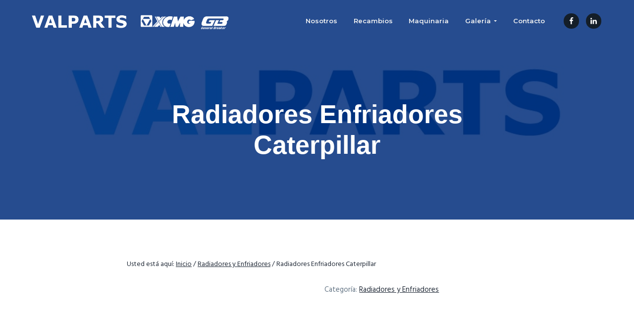

--- FILE ---
content_type: text/html; charset=UTF-8
request_url: https://valparts.es/radiadores-enfriadores-caterpillar/
body_size: 14140
content:
<!DOCTYPE html>
<html lang="es">
<head >
<meta charset="UTF-8" />
<meta name="description" content="✅ Radiadores Enfriadores Caterpillar ✅ Disponible para excavadoras, cargadoras, bulldozers, dumpers y más ✆ Contacta con Valparts" />
<meta name="keywords" content="Radiadores Enfriadores Caterpillar" />
<meta name="viewport" content="width=device-width, initial-scale=1" />
<title>▷ Radiadores Enfriadores Caterpillar | Recambios de maquinaria</title>
<meta name='robots' content='max-image-preview:large' />
<link rel='dns-prefetch' href='//fonts.googleapis.com' />
<link rel="alternate" type="application/rss+xml" title="VALPARTS &raquo; Feed" href="https://valparts.es/feed/" />
<link rel="alternate" type="application/rss+xml" title="VALPARTS &raquo; Feed de los comentarios" href="https://valparts.es/comments/feed/" />
<link rel="canonical" href="https://valparts.es/radiadores-enfriadores-caterpillar/" />
<script type="text/javascript">
/* <![CDATA[ */
window._wpemojiSettings = {"baseUrl":"https:\/\/s.w.org\/images\/core\/emoji\/14.0.0\/72x72\/","ext":".png","svgUrl":"https:\/\/s.w.org\/images\/core\/emoji\/14.0.0\/svg\/","svgExt":".svg","source":{"concatemoji":"https:\/\/valparts.es\/wp-includes\/js\/wp-emoji-release.min.js?ver=6.4.7"}};
/*! This file is auto-generated */
!function(i,n){var o,s,e;function c(e){try{var t={supportTests:e,timestamp:(new Date).valueOf()};sessionStorage.setItem(o,JSON.stringify(t))}catch(e){}}function p(e,t,n){e.clearRect(0,0,e.canvas.width,e.canvas.height),e.fillText(t,0,0);var t=new Uint32Array(e.getImageData(0,0,e.canvas.width,e.canvas.height).data),r=(e.clearRect(0,0,e.canvas.width,e.canvas.height),e.fillText(n,0,0),new Uint32Array(e.getImageData(0,0,e.canvas.width,e.canvas.height).data));return t.every(function(e,t){return e===r[t]})}function u(e,t,n){switch(t){case"flag":return n(e,"\ud83c\udff3\ufe0f\u200d\u26a7\ufe0f","\ud83c\udff3\ufe0f\u200b\u26a7\ufe0f")?!1:!n(e,"\ud83c\uddfa\ud83c\uddf3","\ud83c\uddfa\u200b\ud83c\uddf3")&&!n(e,"\ud83c\udff4\udb40\udc67\udb40\udc62\udb40\udc65\udb40\udc6e\udb40\udc67\udb40\udc7f","\ud83c\udff4\u200b\udb40\udc67\u200b\udb40\udc62\u200b\udb40\udc65\u200b\udb40\udc6e\u200b\udb40\udc67\u200b\udb40\udc7f");case"emoji":return!n(e,"\ud83e\udef1\ud83c\udffb\u200d\ud83e\udef2\ud83c\udfff","\ud83e\udef1\ud83c\udffb\u200b\ud83e\udef2\ud83c\udfff")}return!1}function f(e,t,n){var r="undefined"!=typeof WorkerGlobalScope&&self instanceof WorkerGlobalScope?new OffscreenCanvas(300,150):i.createElement("canvas"),a=r.getContext("2d",{willReadFrequently:!0}),o=(a.textBaseline="top",a.font="600 32px Arial",{});return e.forEach(function(e){o[e]=t(a,e,n)}),o}function t(e){var t=i.createElement("script");t.src=e,t.defer=!0,i.head.appendChild(t)}"undefined"!=typeof Promise&&(o="wpEmojiSettingsSupports",s=["flag","emoji"],n.supports={everything:!0,everythingExceptFlag:!0},e=new Promise(function(e){i.addEventListener("DOMContentLoaded",e,{once:!0})}),new Promise(function(t){var n=function(){try{var e=JSON.parse(sessionStorage.getItem(o));if("object"==typeof e&&"number"==typeof e.timestamp&&(new Date).valueOf()<e.timestamp+604800&&"object"==typeof e.supportTests)return e.supportTests}catch(e){}return null}();if(!n){if("undefined"!=typeof Worker&&"undefined"!=typeof OffscreenCanvas&&"undefined"!=typeof URL&&URL.createObjectURL&&"undefined"!=typeof Blob)try{var e="postMessage("+f.toString()+"("+[JSON.stringify(s),u.toString(),p.toString()].join(",")+"));",r=new Blob([e],{type:"text/javascript"}),a=new Worker(URL.createObjectURL(r),{name:"wpTestEmojiSupports"});return void(a.onmessage=function(e){c(n=e.data),a.terminate(),t(n)})}catch(e){}c(n=f(s,u,p))}t(n)}).then(function(e){for(var t in e)n.supports[t]=e[t],n.supports.everything=n.supports.everything&&n.supports[t],"flag"!==t&&(n.supports.everythingExceptFlag=n.supports.everythingExceptFlag&&n.supports[t]);n.supports.everythingExceptFlag=n.supports.everythingExceptFlag&&!n.supports.flag,n.DOMReady=!1,n.readyCallback=function(){n.DOMReady=!0}}).then(function(){return e}).then(function(){var e;n.supports.everything||(n.readyCallback(),(e=n.source||{}).concatemoji?t(e.concatemoji):e.wpemoji&&e.twemoji&&(t(e.twemoji),t(e.wpemoji)))}))}((window,document),window._wpemojiSettings);
/* ]]> */
</script>
<link rel='stylesheet' id='genesis-blocks-style-css-css' href='https://valparts.es/wp-content/plugins/genesis-blocks/dist/style-blocks.build.css?ver=1701268812' type='text/css' media='all' />
<link rel='stylesheet' id='genesis-simple-share-plugin-css-css' href='https://valparts.es/wp-content/plugins/genesis-simple-share/assets/css/share.min.css?ver=0.1.0' type='text/css' media='all' />
<link rel='stylesheet' id='genesis-simple-share-genericons-css-css' href='https://valparts.es/wp-content/plugins/genesis-simple-share/assets/css/genericons.min.css?ver=0.1.0' type='text/css' media='all' />
<style id='wp-emoji-styles-inline-css' type='text/css'>

	img.wp-smiley, img.emoji {
		display: inline !important;
		border: none !important;
		box-shadow: none !important;
		height: 1em !important;
		width: 1em !important;
		margin: 0 0.07em !important;
		vertical-align: -0.1em !important;
		background: none !important;
		padding: 0 !important;
	}
</style>
<link rel='stylesheet' id='wp-block-library-css' href='https://valparts.es/wp-includes/css/dist/block-library/style.min.css?ver=6.4.7' type='text/css' media='all' />
<style id='classic-theme-styles-inline-css' type='text/css'>
/*! This file is auto-generated */
.wp-block-button__link{color:#fff;background-color:#32373c;border-radius:9999px;box-shadow:none;text-decoration:none;padding:calc(.667em + 2px) calc(1.333em + 2px);font-size:1.125em}.wp-block-file__button{background:#32373c;color:#fff;text-decoration:none}
</style>
<style id='global-styles-inline-css' type='text/css'>
body{--wp--preset--color--black: #000000;--wp--preset--color--cyan-bluish-gray: #abb8c3;--wp--preset--color--white: #ffffff;--wp--preset--color--pale-pink: #f78da7;--wp--preset--color--vivid-red: #cf2e2e;--wp--preset--color--luminous-vivid-orange: #ff6900;--wp--preset--color--luminous-vivid-amber: #fcb900;--wp--preset--color--light-green-cyan: #7bdcb5;--wp--preset--color--vivid-green-cyan: #00d084;--wp--preset--color--pale-cyan-blue: #8ed1fc;--wp--preset--color--vivid-cyan-blue: #0693e3;--wp--preset--color--vivid-purple: #9b51e0;--wp--preset--gradient--vivid-cyan-blue-to-vivid-purple: linear-gradient(135deg,rgba(6,147,227,1) 0%,rgb(155,81,224) 100%);--wp--preset--gradient--light-green-cyan-to-vivid-green-cyan: linear-gradient(135deg,rgb(122,220,180) 0%,rgb(0,208,130) 100%);--wp--preset--gradient--luminous-vivid-amber-to-luminous-vivid-orange: linear-gradient(135deg,rgba(252,185,0,1) 0%,rgba(255,105,0,1) 100%);--wp--preset--gradient--luminous-vivid-orange-to-vivid-red: linear-gradient(135deg,rgba(255,105,0,1) 0%,rgb(207,46,46) 100%);--wp--preset--gradient--very-light-gray-to-cyan-bluish-gray: linear-gradient(135deg,rgb(238,238,238) 0%,rgb(169,184,195) 100%);--wp--preset--gradient--cool-to-warm-spectrum: linear-gradient(135deg,rgb(74,234,220) 0%,rgb(151,120,209) 20%,rgb(207,42,186) 40%,rgb(238,44,130) 60%,rgb(251,105,98) 80%,rgb(254,248,76) 100%);--wp--preset--gradient--blush-light-purple: linear-gradient(135deg,rgb(255,206,236) 0%,rgb(152,150,240) 100%);--wp--preset--gradient--blush-bordeaux: linear-gradient(135deg,rgb(254,205,165) 0%,rgb(254,45,45) 50%,rgb(107,0,62) 100%);--wp--preset--gradient--luminous-dusk: linear-gradient(135deg,rgb(255,203,112) 0%,rgb(199,81,192) 50%,rgb(65,88,208) 100%);--wp--preset--gradient--pale-ocean: linear-gradient(135deg,rgb(255,245,203) 0%,rgb(182,227,212) 50%,rgb(51,167,181) 100%);--wp--preset--gradient--electric-grass: linear-gradient(135deg,rgb(202,248,128) 0%,rgb(113,206,126) 100%);--wp--preset--gradient--midnight: linear-gradient(135deg,rgb(2,3,129) 0%,rgb(40,116,252) 100%);--wp--preset--font-size--small: 13px;--wp--preset--font-size--medium: 20px;--wp--preset--font-size--large: 36px;--wp--preset--font-size--x-large: 42px;--wp--preset--spacing--20: 0.44rem;--wp--preset--spacing--30: 0.67rem;--wp--preset--spacing--40: 1rem;--wp--preset--spacing--50: 1.5rem;--wp--preset--spacing--60: 2.25rem;--wp--preset--spacing--70: 3.38rem;--wp--preset--spacing--80: 5.06rem;--wp--preset--shadow--natural: 6px 6px 9px rgba(0, 0, 0, 0.2);--wp--preset--shadow--deep: 12px 12px 50px rgba(0, 0, 0, 0.4);--wp--preset--shadow--sharp: 6px 6px 0px rgba(0, 0, 0, 0.2);--wp--preset--shadow--outlined: 6px 6px 0px -3px rgba(255, 255, 255, 1), 6px 6px rgba(0, 0, 0, 1);--wp--preset--shadow--crisp: 6px 6px 0px rgba(0, 0, 0, 1);}:where(.is-layout-flex){gap: 0.5em;}:where(.is-layout-grid){gap: 0.5em;}body .is-layout-flow > .alignleft{float: left;margin-inline-start: 0;margin-inline-end: 2em;}body .is-layout-flow > .alignright{float: right;margin-inline-start: 2em;margin-inline-end: 0;}body .is-layout-flow > .aligncenter{margin-left: auto !important;margin-right: auto !important;}body .is-layout-constrained > .alignleft{float: left;margin-inline-start: 0;margin-inline-end: 2em;}body .is-layout-constrained > .alignright{float: right;margin-inline-start: 2em;margin-inline-end: 0;}body .is-layout-constrained > .aligncenter{margin-left: auto !important;margin-right: auto !important;}body .is-layout-constrained > :where(:not(.alignleft):not(.alignright):not(.alignfull)){max-width: var(--wp--style--global--content-size);margin-left: auto !important;margin-right: auto !important;}body .is-layout-constrained > .alignwide{max-width: var(--wp--style--global--wide-size);}body .is-layout-flex{display: flex;}body .is-layout-flex{flex-wrap: wrap;align-items: center;}body .is-layout-flex > *{margin: 0;}body .is-layout-grid{display: grid;}body .is-layout-grid > *{margin: 0;}:where(.wp-block-columns.is-layout-flex){gap: 2em;}:where(.wp-block-columns.is-layout-grid){gap: 2em;}:where(.wp-block-post-template.is-layout-flex){gap: 1.25em;}:where(.wp-block-post-template.is-layout-grid){gap: 1.25em;}.has-black-color{color: var(--wp--preset--color--black) !important;}.has-cyan-bluish-gray-color{color: var(--wp--preset--color--cyan-bluish-gray) !important;}.has-white-color{color: var(--wp--preset--color--white) !important;}.has-pale-pink-color{color: var(--wp--preset--color--pale-pink) !important;}.has-vivid-red-color{color: var(--wp--preset--color--vivid-red) !important;}.has-luminous-vivid-orange-color{color: var(--wp--preset--color--luminous-vivid-orange) !important;}.has-luminous-vivid-amber-color{color: var(--wp--preset--color--luminous-vivid-amber) !important;}.has-light-green-cyan-color{color: var(--wp--preset--color--light-green-cyan) !important;}.has-vivid-green-cyan-color{color: var(--wp--preset--color--vivid-green-cyan) !important;}.has-pale-cyan-blue-color{color: var(--wp--preset--color--pale-cyan-blue) !important;}.has-vivid-cyan-blue-color{color: var(--wp--preset--color--vivid-cyan-blue) !important;}.has-vivid-purple-color{color: var(--wp--preset--color--vivid-purple) !important;}.has-black-background-color{background-color: var(--wp--preset--color--black) !important;}.has-cyan-bluish-gray-background-color{background-color: var(--wp--preset--color--cyan-bluish-gray) !important;}.has-white-background-color{background-color: var(--wp--preset--color--white) !important;}.has-pale-pink-background-color{background-color: var(--wp--preset--color--pale-pink) !important;}.has-vivid-red-background-color{background-color: var(--wp--preset--color--vivid-red) !important;}.has-luminous-vivid-orange-background-color{background-color: var(--wp--preset--color--luminous-vivid-orange) !important;}.has-luminous-vivid-amber-background-color{background-color: var(--wp--preset--color--luminous-vivid-amber) !important;}.has-light-green-cyan-background-color{background-color: var(--wp--preset--color--light-green-cyan) !important;}.has-vivid-green-cyan-background-color{background-color: var(--wp--preset--color--vivid-green-cyan) !important;}.has-pale-cyan-blue-background-color{background-color: var(--wp--preset--color--pale-cyan-blue) !important;}.has-vivid-cyan-blue-background-color{background-color: var(--wp--preset--color--vivid-cyan-blue) !important;}.has-vivid-purple-background-color{background-color: var(--wp--preset--color--vivid-purple) !important;}.has-black-border-color{border-color: var(--wp--preset--color--black) !important;}.has-cyan-bluish-gray-border-color{border-color: var(--wp--preset--color--cyan-bluish-gray) !important;}.has-white-border-color{border-color: var(--wp--preset--color--white) !important;}.has-pale-pink-border-color{border-color: var(--wp--preset--color--pale-pink) !important;}.has-vivid-red-border-color{border-color: var(--wp--preset--color--vivid-red) !important;}.has-luminous-vivid-orange-border-color{border-color: var(--wp--preset--color--luminous-vivid-orange) !important;}.has-luminous-vivid-amber-border-color{border-color: var(--wp--preset--color--luminous-vivid-amber) !important;}.has-light-green-cyan-border-color{border-color: var(--wp--preset--color--light-green-cyan) !important;}.has-vivid-green-cyan-border-color{border-color: var(--wp--preset--color--vivid-green-cyan) !important;}.has-pale-cyan-blue-border-color{border-color: var(--wp--preset--color--pale-cyan-blue) !important;}.has-vivid-cyan-blue-border-color{border-color: var(--wp--preset--color--vivid-cyan-blue) !important;}.has-vivid-purple-border-color{border-color: var(--wp--preset--color--vivid-purple) !important;}.has-vivid-cyan-blue-to-vivid-purple-gradient-background{background: var(--wp--preset--gradient--vivid-cyan-blue-to-vivid-purple) !important;}.has-light-green-cyan-to-vivid-green-cyan-gradient-background{background: var(--wp--preset--gradient--light-green-cyan-to-vivid-green-cyan) !important;}.has-luminous-vivid-amber-to-luminous-vivid-orange-gradient-background{background: var(--wp--preset--gradient--luminous-vivid-amber-to-luminous-vivid-orange) !important;}.has-luminous-vivid-orange-to-vivid-red-gradient-background{background: var(--wp--preset--gradient--luminous-vivid-orange-to-vivid-red) !important;}.has-very-light-gray-to-cyan-bluish-gray-gradient-background{background: var(--wp--preset--gradient--very-light-gray-to-cyan-bluish-gray) !important;}.has-cool-to-warm-spectrum-gradient-background{background: var(--wp--preset--gradient--cool-to-warm-spectrum) !important;}.has-blush-light-purple-gradient-background{background: var(--wp--preset--gradient--blush-light-purple) !important;}.has-blush-bordeaux-gradient-background{background: var(--wp--preset--gradient--blush-bordeaux) !important;}.has-luminous-dusk-gradient-background{background: var(--wp--preset--gradient--luminous-dusk) !important;}.has-pale-ocean-gradient-background{background: var(--wp--preset--gradient--pale-ocean) !important;}.has-electric-grass-gradient-background{background: var(--wp--preset--gradient--electric-grass) !important;}.has-midnight-gradient-background{background: var(--wp--preset--gradient--midnight) !important;}.has-small-font-size{font-size: var(--wp--preset--font-size--small) !important;}.has-medium-font-size{font-size: var(--wp--preset--font-size--medium) !important;}.has-large-font-size{font-size: var(--wp--preset--font-size--large) !important;}.has-x-large-font-size{font-size: var(--wp--preset--font-size--x-large) !important;}
.wp-block-navigation a:where(:not(.wp-element-button)){color: inherit;}
:where(.wp-block-post-template.is-layout-flex){gap: 1.25em;}:where(.wp-block-post-template.is-layout-grid){gap: 1.25em;}
:where(.wp-block-columns.is-layout-flex){gap: 2em;}:where(.wp-block-columns.is-layout-grid){gap: 2em;}
.wp-block-pullquote{font-size: 1.5em;line-height: 1.6;}
</style>
<link rel='stylesheet' id='contact-form-7-css' href='https://valparts.es/wp-content/plugins/contact-form-7/includes/css/styles.css?ver=5.8.3' type='text/css' media='all' />
<link rel='stylesheet' id='line-awesome-css' href='https://valparts.es/wp-content/plugins/icon-widget/assets/css/line-awesome.min.css?ver=6.4.7' type='text/css' media='all' />
<link rel='stylesheet' id='woocommerce-layout-css' href='https://valparts.es/wp-content/plugins/woocommerce/assets/css/woocommerce-layout.css?ver=8.3.3' type='text/css' media='all' />
<link rel='stylesheet' id='woocommerce-smallscreen-css' href='https://valparts.es/wp-content/plugins/woocommerce/assets/css/woocommerce-smallscreen.css?ver=8.3.3' type='text/css' media='only screen and (max-width: 768px)' />
<link rel='stylesheet' id='woocommerce-general-css' href='https://valparts.es/wp-content/plugins/woocommerce/assets/css/woocommerce.css?ver=8.3.3' type='text/css' media='all' />
<style id='woocommerce-inline-inline-css' type='text/css'>
.woocommerce form .form-row .required { visibility: visible; }
</style>
<link rel='stylesheet' id='wp-featherlight-css' href='https://valparts.es/wp-content/plugins/wp-featherlight/css/wp-featherlight.min.css?ver=1.3.4' type='text/css' media='all' />
<link rel='stylesheet' id='google-fonts-css' href='//fonts.googleapis.com/css?family=Montserrat%3A600%7CHind%3A400&#038;ver=1.0.6' type='text/css' media='all' />
<link rel='stylesheet' id='business-woocommerce-css' href='https://valparts.es/wp-content/themes/business-pro-theme/assets/styles/min/woocommerce.min.css?ver=1.0.6' type='text/css' media='all' />
<link rel='stylesheet' id='lightslider-style-css' href='https://valparts.es/wp-content/plugins/wpstudio-testimonial-slider/assets/css/lightslider.css?ver=6.4.7' type='text/css' media='all' />
<link rel='stylesheet' id='gts-style-css' href='https://valparts.es/wp-content/plugins/wpstudio-testimonial-slider/assets/css/gts-style.css?ver=6.4.7' type='text/css' media='all' />
<link rel='stylesheet' id='business-pro-theme-css' href='https://valparts.es/wp-content/themes/business-pro-theme/style.css?ver=1.0.6' type='text/css' media='all' />
<style id='business-pro-theme-inline-css' type='text/css'>
button.accent,.button.accent,button.accent:hover,.button.accent:hover,button.accent:focus,.button.accent:focus,.menu-item.button>a>span,.archive-pagination a:hover,.archive-pagination a:focus,.archive-pagination .active a,.pricing-table .featured .button,.pricing-table .featured button,.archive-pagination a:hover,.archive-pagination .active a,.front-page-3 .widget_custom_html:first-of-type hr,.front-page-5 .widget_custom_html:first-of-type hr{background-color:#1ea1ed}.front-page-2 .fa{color:#1ea1ed}.page-header:before,.front-page-4:before,.before-footer:before{background-color:rgba(0,45,124,0.85)}.wp-custom-logo .title-area{max-width:400px}.woocommerce a.button:hover,.woocommerce a.button:focus,.woocommerce a.button,.woocommerce a.button.alt:hover,.woocommerce a.button.alt:focus,.woocommerce a.button.alt,.woocommerce button.button:hover,.woocommerce button.button:focus,.woocommerce button.button,.woocommerce button.button.alt:hover,.woocommerce button.button.alt:focus,.woocommerce button.button.alt,.woocommerce input.button:hover,.woocommerce input.button:focus,.woocommerce input.button,.woocommerce input.button.alt:hover,.woocommerce input.button.alt:focus,.woocommerce input.button.alt,.woocommerce input[type="submit"]:hover,.woocommerce input[type="submit"]:focus,.woocommerce input[type="submit"],.woocommerce #respond input#submit:hover,.woocommerce #respond input#submit:focus,.woocommerce #respond input#submit,.woocommerce #respond input#submit.alt:hover,.woocommerce #respond input#submit.alt:focus,.woocommerce #respond input#submit.alt,.woocommerce input.button[type=submit]:focus,.woocommerce input.button[type=submit],.woocommerce input.button[type=submit]:hover,.woocommerce.widget_price_filter .ui-slidui-slider-handle,.woocommerce.widget_price_filter .ui-slidui-slider-range{background-color:#1ea1ed}
</style>
<link rel='stylesheet' id='__EPYT__style-css' href='https://valparts.es/wp-content/plugins/youtube-embed-plus/styles/ytprefs.min.css?ver=14.2' type='text/css' media='all' />
<style id='__EPYT__style-inline-css' type='text/css'>

                .epyt-gallery-thumb {
                        width: 33.333%;
                }
                
</style>
<script type="text/javascript" src="https://valparts.es/wp-includes/js/jquery/jquery.min.js?ver=3.7.1" id="jquery-core-js"></script>
<script type="text/javascript" src="https://valparts.es/wp-includes/js/jquery/jquery-migrate.min.js?ver=3.4.1" id="jquery-migrate-js"></script>
<script type="text/javascript" src="https://valparts.es/wp-content/plugins/genesis-simple-share/assets/js/sharrre/jquery.sharrre.min.js?ver=0.1.0" id="genesis-simple-share-plugin-js-js"></script>
<script type="text/javascript" src="https://valparts.es/wp-content/plugins/genesis-simple-share/assets/js/waypoints.min.js?ver=0.1.0" id="genesis-simple-share-waypoint-js-js"></script>
<script type="text/javascript" src="https://valparts.es/wp-content/plugins/1and1-wordpress-assistant/js/cookies.js?ver=6.4.7" id="1and1-wp-cookies-js"></script>
<script type="text/javascript" src="https://valparts.es/wp-content/plugins/woocommerce/assets/js/jquery-blockui/jquery.blockUI.min.js?ver=2.7.0-wc.8.3.3" id="jquery-blockui-js" defer="defer" data-wp-strategy="defer"></script>
<script type="text/javascript" id="wc-add-to-cart-js-extra">
/* <![CDATA[ */
var wc_add_to_cart_params = {"ajax_url":"\/wp-admin\/admin-ajax.php","wc_ajax_url":"\/?wc-ajax=%%endpoint%%","i18n_view_cart":"Ver carrito","cart_url":"https:\/\/valparts.es","is_cart":"","cart_redirect_after_add":"no"};
/* ]]> */
</script>
<script type="text/javascript" src="https://valparts.es/wp-content/plugins/woocommerce/assets/js/frontend/add-to-cart.min.js?ver=8.3.3" id="wc-add-to-cart-js" defer="defer" data-wp-strategy="defer"></script>
<script type="text/javascript" id="wc-single-product-js-extra">
/* <![CDATA[ */
var wc_single_product_params = {"i18n_required_rating_text":"Por favor elige una puntuaci\u00f3n","review_rating_required":"yes","flexslider":{"rtl":false,"animation":"slide","smoothHeight":true,"directionNav":false,"controlNav":"thumbnails","slideshow":false,"animationSpeed":500,"animationLoop":false,"allowOneSlide":false},"zoom_enabled":"","zoom_options":[],"photoswipe_enabled":"","photoswipe_options":{"shareEl":false,"closeOnScroll":false,"history":false,"hideAnimationDuration":0,"showAnimationDuration":0},"flexslider_enabled":""};
/* ]]> */
</script>
<script type="text/javascript" src="https://valparts.es/wp-content/plugins/woocommerce/assets/js/frontend/single-product.min.js?ver=8.3.3" id="wc-single-product-js" defer="defer" data-wp-strategy="defer"></script>
<script type="text/javascript" src="https://valparts.es/wp-content/plugins/woocommerce/assets/js/js-cookie/js.cookie.min.js?ver=2.1.4-wc.8.3.3" id="js-cookie-js" defer="defer" data-wp-strategy="defer"></script>
<script type="text/javascript" id="woocommerce-js-extra">
/* <![CDATA[ */
var woocommerce_params = {"ajax_url":"\/wp-admin\/admin-ajax.php","wc_ajax_url":"\/?wc-ajax=%%endpoint%%"};
/* ]]> */
</script>
<script type="text/javascript" src="https://valparts.es/wp-content/plugins/woocommerce/assets/js/frontend/woocommerce.min.js?ver=8.3.3" id="woocommerce-js" defer="defer" data-wp-strategy="defer"></script>
<script type="text/javascript" src="https://valparts.es/wp-content/plugins/wpstudio-testimonial-slider/assets/js/lightslider.min.js?ver=6.4.7" id="gts-lighslider-js"></script>
<script type="text/javascript" id="__ytprefs__-js-extra">
/* <![CDATA[ */
var _EPYT_ = {"ajaxurl":"https:\/\/valparts.es\/wp-admin\/admin-ajax.php","security":"346e51c93c","gallery_scrolloffset":"20","eppathtoscripts":"https:\/\/valparts.es\/wp-content\/plugins\/youtube-embed-plus\/scripts\/","eppath":"https:\/\/valparts.es\/wp-content\/plugins\/youtube-embed-plus\/","epresponsiveselector":"[\"iframe.__youtube_prefs__\",\"iframe[src*='youtube.com']\",\"iframe[src*='youtube-nocookie.com']\",\"iframe[data-ep-src*='youtube.com']\",\"iframe[data-ep-src*='youtube-nocookie.com']\",\"iframe[data-ep-gallerysrc*='youtube.com']\"]","epdovol":"1","version":"14.2","evselector":"iframe.__youtube_prefs__[src], iframe[src*=\"youtube.com\/embed\/\"], iframe[src*=\"youtube-nocookie.com\/embed\/\"]","ajax_compat":"","maxres_facade":"eager","ytapi_load":"light","pause_others":"","stopMobileBuffer":"1","facade_mode":"","not_live_on_channel":"","vi_active":"","vi_js_posttypes":[]};
/* ]]> */
</script>
<script type="text/javascript" src="https://valparts.es/wp-content/plugins/youtube-embed-plus/scripts/ytprefs.min.js?ver=14.2" id="__ytprefs__-js"></script>
<link rel="https://api.w.org/" href="https://valparts.es/wp-json/" /><link rel="alternate" type="application/json" href="https://valparts.es/wp-json/wp/v2/product/2109" /><link rel="EditURI" type="application/rsd+xml" title="RSD" href="https://valparts.es/xmlrpc.php?rsd" />
<link rel="alternate" type="application/json+oembed" href="https://valparts.es/wp-json/oembed/1.0/embed?url=https%3A%2F%2Fvalparts.es%2Fradiadores-enfriadores-caterpillar%2F" />
<link rel="alternate" type="text/xml+oembed" href="https://valparts.es/wp-json/oembed/1.0/embed?url=https%3A%2F%2Fvalparts.es%2Fradiadores-enfriadores-caterpillar%2F&#038;format=xml" />
<link rel="pingback" href="https://valparts.es/xmlrpc.php" />
<!-- Google Tag Manager -->
<script>(function(w,d,s,l,i){w[l]=w[l]||[];w[l].push({'gtm.start':
new Date().getTime(),event:'gtm.js'});var f=d.getElementsByTagName(s)[0],
j=d.createElement(s),dl=l!='dataLayer'?'&l='+l:'';j.async=true;j.src=
'https://www.googletagmanager.com/gtm.js?id='+i+dl;f.parentNode.insertBefore(j,f);
})(window,document,'script','dataLayer','GTM-WBPPC4B');</script>
<!-- End Google Tag Manager --><style type="text/css" id="gs-faq-critical">.gs-faq {padding: 5px 0;}.gs-faq__question {display: none;margin-top: 10px;text-align: left;white-space: normal;width: 100%;}.js .gs-faq__question {display: block;}.gs-faq__question:first-of-type {margin-top: 0;}.js .gs-faq__answer {display: none;padding: 5px;}.gs-faq__answer p:last-of-type {margin-bottom: 0;}.js .gs-faq__answer__heading {display: none;}.gs-faq__answer.no-animation.gs-faq--expanded {display: block;}</style><style type="text/css" media="screen">#simple-social-icons-1 ul li a,#simple-social-icons-1 ul li a:hover{background-color:#141e28;border-radius:30px;color:#fff;border:0 #fff solid;font-size:15px;padding:8px}#simple-social-icons-1 ul li a:hover{background-color:#fff;border-color:#fff;color:#1e73be}</style><style type="text/css" media="screen">#simple-social-icons-2 ul li a,#simple-social-icons-2 ul li a:hover{background-color:#fff;border-radius:46px;color:#141e28;border:0 #fff solid;font-size:23px;padding:12px}#simple-social-icons-2 ul li a:hover{background-color:#fff;border-color:#fff;color:#1e73be}</style><style type="text/css" media="screen">#simple-social-icons-3 ul li a,#simple-social-icons-3 ul li a:hover{background-color:#232c39;border-radius:65px;color:#a4a8ac;border:0 #fff solid;font-size:33px;padding:17px}#simple-social-icons-3 ul li a:hover{background-color:#232c39;border-color:#fff;color:#fff}</style>	<noscript><style>.woocommerce-product-gallery{ opacity: 1 !important; }</style></noscript>
	<style type="text/css">.page-header{background-image: url(https://valparts.es/wp-content/uploads/2019/07/Valparts.jpg);}</style>
<link rel="icon" href="https://valparts.es/wp-content/uploads/2019/08/cropped-VP-1-32x32.gif" sizes="32x32" />
<link rel="icon" href="https://valparts.es/wp-content/uploads/2019/08/cropped-VP-1-192x192.gif" sizes="192x192" />
<link rel="apple-touch-icon" href="https://valparts.es/wp-content/uploads/2019/08/cropped-VP-1-180x180.gif" />
<meta name="msapplication-TileImage" content="https://valparts.es/wp-content/uploads/2019/08/cropped-VP-1-270x270.gif" />
		<style type="text/css" id="wp-custom-css">
			.woocommerce-product-details__short-description {display:none}
/*Ocultar pestañas de producto*/
.woocommerce .woocommerce-tabs ul.tabs {display:none !important}
/* Ocultando el desplegable de ordenar por de WooCommerce */
.woocommerce-ordering {
	display:none}

/* Header Logo */
.site-header.fixed.shrink .custom-logo-link img {
	content: url("https://valparts.es/wp-content/uploads/2021/04/VALPARTS-XCMG-GB.png")
}

@media (max-width: 500px) {

	/* Header Nav Shrink*/
.site-header .custom-logo-link img {
	max-width: 80%;
	padding-top: 3px;
}
}

/* Header BG Shrink*/
.has-fixed-header .site-header.shrink {
	background-color: #fff!important;
}

/* Header BG Shrink - toggle*/
.site-header .menu-toggle {
	padding: 1.2em 0;
}

.site-header .menu-toggle span,
.site-header .menu-toggle span::before,
.site-header .menu-toggle span::after
{transition: all 0.3s;}

.site-header.shrink .menu-toggle span,
.site-header.shrink .menu-toggle span::before,
.site-header.shrink .menu-toggle span::after {
	background: #232c39!important;
}

@media (min-width: 896px) {

	/* Header Nav Shrink*/
.site-header.shrink nav ul li.menu-item a span {
	color: #232c39;
}
}

/* HOME */
h1.entry-title,
.front-page-1 h1 {
	font-weight: 900;
	font-family: Verdana, 'Monserrat', sans-serif;
}		</style>
		</head>
<body data-rsssl=1 class="product-template-default single single-product postid-2109 wp-custom-logo theme-genesis woocommerce woocommerce-page woocommerce-no-js wp-featherlight-captions custom-header header-image centered-content genesis-breadcrumbs-visible genesis-footer-widgets-visible has-fixed-header no-js" itemscope itemtype="https://schema.org/WebPage">	<script>
	//<![CDATA[
	(function(){
		var c = document.body.classList;
		c.remove( 'no-js' );
		c.add( 'js' );
	})();
	//]]>
	</script>
	<div class="site-container"><ul class="genesis-skip-link"><li><a href="#genesis-nav-primary" class="screen-reader-shortcut"> Saltar a la navegación principal</a></li><li><a href="#genesis-content" class="screen-reader-shortcut"> Saltar al contenido principal</a></li><li><a href="#genesis-footer-widgets" class="screen-reader-shortcut"> Saltar al pie de página</a></li></ul><header class="site-header fixed" itemscope itemtype="https://schema.org/WPHeader"><div class="wrap"><div class="title-area"><a href="https://valparts.es/" class="custom-logo-link" rel="home"><img width="4506" height="522" src="https://valparts.es/wp-content/uploads/2021/04/VALPARTS-XCMG-GB-1.png" class="custom-logo" alt="VALPARTS" decoding="async" fetchpriority="high" srcset="https://valparts.es/wp-content/uploads/2021/04/VALPARTS-XCMG-GB-1.png 4506w, https://valparts.es/wp-content/uploads/2021/04/VALPARTS-XCMG-GB-1-300x35.png 300w, https://valparts.es/wp-content/uploads/2021/04/VALPARTS-XCMG-GB-1-1024x119.png 1024w, https://valparts.es/wp-content/uploads/2021/04/VALPARTS-XCMG-GB-1-768x89.png 768w, https://valparts.es/wp-content/uploads/2021/04/VALPARTS-XCMG-GB-1-1536x178.png 1536w, https://valparts.es/wp-content/uploads/2021/04/VALPARTS-XCMG-GB-1-2048x237.png 2048w, https://valparts.es/wp-content/uploads/2021/04/VALPARTS-XCMG-GB-1-600x70.png 600w" sizes="(max-width: 4506px) 100vw, 4506px" /></a><p class="site-title" itemprop="headline"><a href="https://valparts.es/">VALPARTS</a></p><p class="site-description" itemprop="description">Recambios y maquinarias para construcción y obra pública</p></div><nav class="nav-primary" aria-label="Principal" itemscope itemtype="https://schema.org/SiteNavigationElement" id="genesis-nav-primary"><div class="wrap"><ul id="menu-menu" class="menu genesis-nav-menu menu-primary js-superfish"><li id="menu-item-1552" class="menu-item menu-item-type-post_type menu-item-object-page menu-item-1552"><a href="https://valparts.es/nosotros/" itemprop="url"><span itemprop="name">Nosotros</span></a></li>
<li id="menu-item-2137" class="menu-item menu-item-type-post_type menu-item-object-page menu-item-2137"><a href="https://valparts.es/recambios/" itemprop="url"><span itemprop="name">Recambios</span></a></li>
<li id="menu-item-2138" class="menu-item menu-item-type-post_type menu-item-object-page menu-item-2138"><a href="https://valparts.es/maquinaria/" itemprop="url"><span itemprop="name">Maquinaria</span></a></li>
<li id="menu-item-3165" class="menu-item menu-item-type-post_type menu-item-object-page menu-item-has-children menu-item-3165"><a href="https://valparts.es/galeria/" itemprop="url"><span itemprop="name">Galería</span></a>
<ul class="sub-menu">
	<li id="menu-item-3166" class="menu-item menu-item-type-post_type menu-item-object-page menu-item-3166"><a href="https://valparts.es/galeria/entrega-de-maquinas/" itemprop="url"><span itemprop="name">Entrega de Máquinas</span></a></li>
</ul>
</li>
<li id="menu-item-1555" class="menu-item menu-item-type-post_type menu-item-object-page menu-item-1555"><a href="https://valparts.es/contacto/" itemprop="url"><span itemprop="name">Contacto</span></a></li>
</ul></div></nav><div class="widget-area header-widget-area"><section id="simple-social-icons-1" class="widget simple-social-icons"><div class="widget-wrap"><ul class="alignleft"><li class="ssi-facebook"><a href="https://www.facebook.com/Valpartstrading/" target="_blank" rel="noopener noreferrer"><svg role="img" class="social-facebook" aria-labelledby="social-facebook-1"><title id="social-facebook-1">Facebook</title><use xlink:href="https://valparts.es/wp-content/plugins/simple-social-icons/symbol-defs.svg#social-facebook"></use></svg></a></li><li class="ssi-linkedin"><a href="https://www.linkedin.com/company/valparts-trading-s-l/" target="_blank" rel="noopener noreferrer"><svg role="img" class="social-linkedin" aria-labelledby="social-linkedin-1"><title id="social-linkedin-1">LinkedIn</title><use xlink:href="https://valparts.es/wp-content/plugins/simple-social-icons/symbol-defs.svg#social-linkedin"></use></svg></a></li></ul></div></section>
</div></div></header><div class="site-inner">		<section id="page-header" class="page-header" role="banner"><div class="wrap">
		<h1 class="entry-title" itemprop="headline">Radiadores Enfriadores Caterpillar</h1>
		</div></section>
		<div class="content-sidebar-wrap"><main class="content" id="genesis-content"><div class="breadcrumb" itemprop="breadcrumb" itemscope itemtype="https://schema.org/BreadcrumbList">Usted está aquí: <span class="breadcrumb-link-wrap" itemprop="itemListElement" itemscope itemtype="https://schema.org/ListItem"><a class="breadcrumb-link" href="https://valparts.es/" itemprop="item"><span class="breadcrumb-link-text-wrap" itemprop="name">Inicio</span></a><meta itemprop="position" content="1"></span> <span aria-label="breadcrumb separator">/</span> <a href="https://valparts.es/radiadores-enfriadores/" title="Radiadores y Enfriadores">Radiadores y Enfriadores</a> <span aria-label="breadcrumb separator">/</span> Radiadores Enfriadores Caterpillar</div><div class="woocommerce-notices-wrapper"></div>
			<div id="product-2109" class="post-2109 product type-product status-publish has-post-thumbnail product_cat-radiadores-enfriadores entry first instock shipping-taxable product-type-simple">
				<div class="woocommerce-product-gallery woocommerce-product-gallery--with-images woocommerce-product-gallery--columns-4 images" data-columns="4" style="opacity: 0; transition: opacity .25s ease-in-out;">
	<div class="woocommerce-product-gallery__wrapper">
		<div data-thumb="https://valparts.es/wp-content/uploads/2019/07/Valparts-100x100.jpg" data-thumb-alt="" class="woocommerce-product-gallery__image"><a href="https://valparts.es/wp-content/uploads/2019/07/Valparts.jpg"><img width="600" height="600" src="https://valparts.es/wp-content/uploads/2019/07/Valparts-600x600.jpg" class="wp-post-image" alt="" title="" data-caption="" data-src="https://valparts.es/wp-content/uploads/2019/07/Valparts.jpg" data-large_image="https://valparts.es/wp-content/uploads/2019/07/Valparts.jpg" data-large_image_width="1080" data-large_image_height="1080" decoding="async" srcset="https://valparts.es/wp-content/uploads/2019/07/Valparts-600x600.jpg 600w, https://valparts.es/wp-content/uploads/2019/07/Valparts-300x300.jpg 300w, https://valparts.es/wp-content/uploads/2019/07/Valparts-1024x1024.jpg 1024w, https://valparts.es/wp-content/uploads/2019/07/Valparts-180x180.jpg 180w, https://valparts.es/wp-content/uploads/2019/07/Valparts-768x768.jpg 768w, https://valparts.es/wp-content/uploads/2019/07/Valparts-100x100.jpg 100w, https://valparts.es/wp-content/uploads/2019/07/Valparts.jpg 1080w" sizes="(max-width: 600px) 100vw, 600px" /></a></div>	</div>
</div>

				<div class="summary">
					<p class="price"></p>
<div class="woocommerce-product-details__short-description">
	<p>Para más información sobre modelos de Radiadores Enfriadores Caterpillar, contacte con nosotros llamando al <a href="tel:+34670269655" rel="nofollow">(+34) 670 26 96 55</a> o a través de nuestro correo electrónico <a href="mailto:info@valparts.es" rel="nofollow">info@valparts.es</a></p>
</div>
<div class="product_meta">

	
	
	<span class="posted_in">Categoría: <a href="https://valparts.es/radiadores-enfriadores/" rel="tag">Radiadores y Enfriadores</a></span>
	
	
</div>
				</div>

				
	<div class="woocommerce-tabs wc-tabs-wrapper">
		<ul class="tabs wc-tabs" role="tablist">
							<li class="description_tab" id="tab-title-description" role="tab" aria-controls="tab-description">
					<a href="#tab-description">
						Descripción					</a>
				</li>
					</ul>
					<div class="woocommerce-Tabs-panel woocommerce-Tabs-panel--description panel entry-content wc-tab" id="tab-description" role="tabpanel" aria-labelledby="tab-title-description">
				
	<h2>Descripción</h2>

<ul>
<li>Radiadores de agua Caterpillar</li>
<li>Enfriadores de aceite Caterpillar</li>
<li>Plazo de entrega: 1 semana</li>
<li>Disponible para excavadoras, cargadoras, bulldozers, dumpers, grupos electrógenos y compresores de aire (no incluye mixtas retrocargadoras).</li>
<li>Para Caterpillar, tenemos disponibles para los siguientes modelos:</li>
</ul>
<table style="border-collapse: collapse; width: 100%;" border="1">
<tbody>
<tr>
<td style="width: 50%; text-align: center;"><strong>307D</strong></td>
<td style="width: 50%; text-align: center;"><strong>305.5D</strong></td>
</tr>
<tr>
<td style="width: 50%; text-align: center;"><strong>304CR</strong></td>
<td style="width: 50%; text-align: center;"><strong>336D</strong></td>
</tr>
<tr>
<td style="width: 50%; text-align: center;"><strong>330</strong></td>
<td style="width: 50%; text-align: center;"><strong>320C</strong></td>
</tr>
<tr>
<td style="width: 50%; text-align: center;"><strong>325C</strong></td>
<td style="width: 50%; text-align: center;"><strong>307C</strong></td>
</tr>
<tr>
<td style="width: 50%; text-align: center;"><strong>320C</strong></td>
<td style="width: 50%; text-align: center;"><strong>306D</strong></td>
</tr>
</tbody>
</table>
<p>&nbsp;</p>
			</div>
		
			</div>


	<section class="related products">

					<h2>Marcas o productos relacionados</h2>
				
		<ul class="products columns-4">

			
					<li class="entry product type-product post-2191 status-publish first instock product_cat-radiadores-enfriadores has-post-thumbnail shipping-taxable product-type-simple">
	<a href="https://valparts.es/radiadores-enfriadores-ingersoll-rand/" class="woocommerce-LoopProduct-link woocommerce-loop-product__link"><img width="300" height="300" src="https://valparts.es/wp-content/uploads/2019/07/ingersoll-rand-300x300.jpg" class="attachment-woocommerce_thumbnail size-woocommerce_thumbnail" alt="Ingersoll Rand" decoding="async" loading="lazy" srcset="https://valparts.es/wp-content/uploads/2019/07/ingersoll-rand-300x300.jpg 300w, https://valparts.es/wp-content/uploads/2019/07/ingersoll-rand-180x180.jpg 180w, https://valparts.es/wp-content/uploads/2019/07/ingersoll-rand-768x768.jpg 768w, https://valparts.es/wp-content/uploads/2019/07/ingersoll-rand-1024x1024.jpg 1024w, https://valparts.es/wp-content/uploads/2019/07/ingersoll-rand-100x100.jpg 100w, https://valparts.es/wp-content/uploads/2019/07/ingersoll-rand-600x600.jpg 600w, https://valparts.es/wp-content/uploads/2019/07/ingersoll-rand.jpg 1080w" sizes="(max-width: 300px) 100vw, 300px" /><h2 class="woocommerce-loop-product__title">Radiadores Enfriadores Ingersoll Rand</h2>
</a><a href="https://valparts.es/radiadores-enfriadores-ingersoll-rand/" data-quantity="1" class="button product_type_simple" data-product_id="2191" data-product_sku="" aria-label="Lee más sobre &ldquo;Radiadores Enfriadores Ingersoll Rand&rdquo;" aria-describedby="" rel="nofollow">Leer más</a></li>

			
					<li class="entry product type-product post-2112 status-publish instock product_cat-radiadores-enfriadores has-post-thumbnail shipping-taxable product-type-simple">
	<a href="https://valparts.es/radiadores-enfriadores-jcb/" class="woocommerce-LoopProduct-link woocommerce-loop-product__link"><img width="300" height="300" src="https://valparts.es/wp-content/uploads/2019/07/JCB-300x300.jpg" class="attachment-woocommerce_thumbnail size-woocommerce_thumbnail" alt="JCB" decoding="async" loading="lazy" srcset="https://valparts.es/wp-content/uploads/2019/07/JCB-300x300.jpg 300w, https://valparts.es/wp-content/uploads/2019/07/JCB-180x180.jpg 180w, https://valparts.es/wp-content/uploads/2019/07/JCB-768x768.jpg 768w, https://valparts.es/wp-content/uploads/2019/07/JCB-1024x1024.jpg 1024w, https://valparts.es/wp-content/uploads/2019/07/JCB-100x100.jpg 100w, https://valparts.es/wp-content/uploads/2019/07/JCB-600x600.jpg 600w, https://valparts.es/wp-content/uploads/2019/07/JCB.jpg 1080w" sizes="(max-width: 300px) 100vw, 300px" /><h2 class="woocommerce-loop-product__title">Radiadores Enfriadores JCB</h2>
</a><a href="https://valparts.es/radiadores-enfriadores-jcb/" data-quantity="1" class="button product_type_simple" data-product_id="2112" data-product_sku="" aria-label="Lee más sobre &ldquo;Radiadores Enfriadores JCB&rdquo;" aria-describedby="" rel="nofollow">Leer más</a></li>

			
					<li class="entry product type-product post-2108 status-publish instock product_cat-radiadores-enfriadores has-post-thumbnail shipping-taxable product-type-simple">
	<a href="https://valparts.es/radiadores-enfriadores-hyundai/" class="woocommerce-LoopProduct-link woocommerce-loop-product__link"><img width="300" height="300" src="https://valparts.es/wp-content/uploads/2019/07/Hyundai-300x300.jpg" class="attachment-woocommerce_thumbnail size-woocommerce_thumbnail" alt="Hyundai" decoding="async" loading="lazy" srcset="https://valparts.es/wp-content/uploads/2019/07/Hyundai-300x300.jpg 300w, https://valparts.es/wp-content/uploads/2019/07/Hyundai-180x180.jpg 180w, https://valparts.es/wp-content/uploads/2019/07/Hyundai-768x768.jpg 768w, https://valparts.es/wp-content/uploads/2019/07/Hyundai-1024x1024.jpg 1024w, https://valparts.es/wp-content/uploads/2019/07/Hyundai-100x100.jpg 100w, https://valparts.es/wp-content/uploads/2019/07/Hyundai-600x600.jpg 600w, https://valparts.es/wp-content/uploads/2019/07/Hyundai.jpg 1080w" sizes="(max-width: 300px) 100vw, 300px" /><h2 class="woocommerce-loop-product__title">Radiadores Enfriadores Hyundai</h2>
</a><a href="https://valparts.es/radiadores-enfriadores-hyundai/" data-quantity="1" class="button product_type_simple" data-product_id="2108" data-product_sku="" aria-label="Lee más sobre &ldquo;Radiadores Enfriadores Hyundai&rdquo;" aria-describedby="" rel="nofollow">Leer más</a></li>

			
					<li class="entry product type-product post-2111 status-publish last instock product_cat-radiadores-enfriadores has-post-thumbnail shipping-taxable product-type-simple">
	<a href="https://valparts.es/radiadores-enfriadores-hitachi/" class="woocommerce-LoopProduct-link woocommerce-loop-product__link"><img width="300" height="300" src="https://valparts.es/wp-content/uploads/2019/07/Hitachi-1-300x300.jpg" class="attachment-woocommerce_thumbnail size-woocommerce_thumbnail" alt="Hitachi" decoding="async" loading="lazy" srcset="https://valparts.es/wp-content/uploads/2019/07/Hitachi-1-300x300.jpg 300w, https://valparts.es/wp-content/uploads/2019/07/Hitachi-1-180x180.jpg 180w, https://valparts.es/wp-content/uploads/2019/07/Hitachi-1-768x768.jpg 768w, https://valparts.es/wp-content/uploads/2019/07/Hitachi-1-1024x1024.jpg 1024w, https://valparts.es/wp-content/uploads/2019/07/Hitachi-1-100x100.jpg 100w, https://valparts.es/wp-content/uploads/2019/07/Hitachi-1-600x600.jpg 600w, https://valparts.es/wp-content/uploads/2019/07/Hitachi-1.jpg 1080w" sizes="(max-width: 300px) 100vw, 300px" /><h2 class="woocommerce-loop-product__title">Radiadores Enfriadores Hitachi</h2>
</a><a href="https://valparts.es/radiadores-enfriadores-hitachi/" data-quantity="1" class="button product_type_simple" data-product_id="2111" data-product_sku="" aria-label="Lee más sobre &ldquo;Radiadores Enfriadores Hitachi&rdquo;" aria-describedby="" rel="nofollow">Leer más</a></li>

			
		</ul>

	</section>
				</div>

			</main></div><div class="adjacent-entry-pagination pagination"><div class="wrap"><div class="pagination-previous alignleft">&laquo; <a href="https://valparts.es/radiadores-enfriadores-hyundai/" rel="prev">Radiadores Enfriadores Hyundai</a></div><div class="pagination-next alignright"><a href="https://valparts.es/radiadores-enfriadores-hitachi/" rel="next">Radiadores Enfriadores Hitachi</a> &raquo;</div></div></div></div><footer class="site-footer" itemscope itemtype="https://schema.org/WPFooter"><div class="before-footer"><div class="wrap"><section id="media_image-2" class="widget widget_media_image"><div class="widget-wrap"><img width="1024" height="1024" src="https://valparts.es/wp-content/uploads/2017/08/product-phone-1024-1024.jpg" class="image wp-image-1380  attachment-full size-full" alt="" style="max-width: 100%; height: auto;" decoding="async" loading="lazy" srcset="https://valparts.es/wp-content/uploads/2017/08/product-phone-1024-1024.jpg 1024w, https://valparts.es/wp-content/uploads/2017/08/product-phone-1024-1024-150x150.jpg 150w, https://valparts.es/wp-content/uploads/2017/08/product-phone-1024-1024-300x300.jpg 300w, https://valparts.es/wp-content/uploads/2017/08/product-phone-1024-1024-768x768.jpg 768w, https://valparts.es/wp-content/uploads/2017/08/product-phone-1024-1024-100x100.jpg 100w, https://valparts.es/wp-content/uploads/2017/08/product-phone-1024-1024-600x600.jpg 600w" sizes="(max-width: 1024px) 100vw, 1024px" /></div></section>
<section id="custom_html-5" class="widget_text widget widget_custom_html two-thirds first"><div class="widget_text widget-wrap"><h3 class="widgettitle widget-title">Solicita presupuesto</h3>
<div class="textwidget custom-html-widget"><p> Si estás interesado en un recambio de maquinaria, maquinaria, accesorio o quieres hacer una consulta ¡llámanos o escríbenos! </p>
</div></div></section>
<section id="custom_html-6" class="widget_text widget widget_custom_html one-third"><div class="widget_text widget-wrap"><div class="textwidget custom-html-widget"><a target="_blank" rel="nofollow noopener" href="https://valparts.es/contacto/" class="button accent alignright">Contactar</a></div></div></section>
</div></div><div class="wrap"><div class="footer-widgets" id="genesis-footer-widgets"><h2 class="genesis-sidebar-title screen-reader-text">Footer</h2><div class="wrap"><div class="widget-area footer-widgets-1 footer-widget-area"><section id="bpfwp_contact_card_widget-1" class="widget widget_bpfwp_contact_card_widget"><div class="widget-wrap"><h3 class="widgettitle widget-title">Contacto</h3>
<style></style><address class="bp-contact-card">
                    
		
								
		
		
				<div class="bp-address">
			Carrer del Rollet, 24, 46930 Quart de Poblet, València		</div>
		
		
		<div class="bp-phone">
			<a href="tel:+34 670 26 96 55">+34 670 26 96 55 / +34 963 10 64 52</a>
		</div>

		
				<div class="bp-contact bp-contact-email">
					<a href="mailto:i&#110;&#102;o&#064;v&#097;l&#112;arts&#046;&#101;s">i&#110;&#102;o&#064;v&#097;l&#112;arts&#046;&#101;s</a>
				</div>

			
			
		
		<div id="bp-map-0" class="bp-map" data-name="Valparts Trading" data-address="Carrer del Rollet, 24, 46930 Quart de Poblet, València"  data-phone="+34 670 26 96 55 / +34 963 10 64 52"></div>

		    <script type="application/ld+json">
        {"@type": "LocalBusiness","image": "https://valparts.es/wp-content/uploads/2019/08/XE35E-Stage-V.jpg","name": "Valparts Trading","description": "Recambios y maquinarias para construcción y obra pública","url": "https://valparts.es","address" : {"@type": "PostalAddress","name": "Carrer del Rollet, 24, 46930 Quart de Poblet, València"},"contactPoint": [{"@type": "ContactPoint","contactType": "Telephone","telephone": "+34 670 26 96 55 / +34 963 10 64 52"}],"hasMenu": "","email": "i&#110;&#102;o&#64;v&#97;l&#112;arts&#46;&#101;s","@context": "https://schema.org/"}    </script>
</address></div></section>
</div><div class="widget-area footer-widgets-2 footer-widget-area"><section id="custom_html-7" class="widget_text widget widget_custom_html"><div class="widget_text widget-wrap"><h3 class="widgettitle widget-title">Redes sociales</h3>
<div class="textwidget custom-html-widget"><p> Síguenos en Facebook y LinkedIn para más novedades.</p></div></div></section>
<section id="simple-social-icons-3" class="widget simple-social-icons"><div class="widget-wrap"><ul class="alignleft"><li class="ssi-facebook"><a href="https://www.facebook.com/Valpartstrading/" target="_blank" rel="noopener noreferrer"><svg role="img" class="social-facebook" aria-labelledby="social-facebook-3"><title id="social-facebook-3">Facebook</title><use xlink:href="https://valparts.es/wp-content/plugins/simple-social-icons/symbol-defs.svg#social-facebook"></use></svg></a></li><li class="ssi-linkedin"><a href="https://www.linkedin.com/company/valparts-trading-s-l/" target="_blank" rel="noopener noreferrer"><svg role="img" class="social-linkedin" aria-labelledby="social-linkedin-3"><title id="social-linkedin-3">LinkedIn</title><use xlink:href="https://valparts.es/wp-content/plugins/simple-social-icons/symbol-defs.svg#social-linkedin"></use></svg></a></li></ul></div></section>
</div></div></div><p>&#x000A9;&nbsp;2026 Valparts Trading. Desarrollado por <a href="https://agenciacrece.es" target="_blank">AgenciaCrece.es</a></p></div></footer></div><script type='text/javascript'>jQuery( document ).ready(function() {                    jQuery( ".testimonials-list" ).lightSlider( {auto:           false,                        controls:       false,item:           2,                        mode:           'slide',                        pauseOnHover:   false,                        loop:           false,pause:          6000,responsive : [    {        breakpoint:1023,        settings: {            item:2        }    },    {        breakpoint:860,        settings: {            item:1        }    }]} );} );</script>	<script type="text/javascript">
		function genesisBlocksShare( url, title, w, h ){
			var left = ( window.innerWidth / 2 )-( w / 2 );
			var top  = ( window.innerHeight / 2 )-( h / 2 );
			return window.open(url, title, 'toolbar=no, location=no, directories=no, status=no, menubar=no, scrollbars=no, resizable=no, copyhistory=no, width=600, height=600, top='+top+', left='+left);
		}
	</script>
	<!-- Google Tag Manager (noscript) -->
<noscript><iframe src="https://www.googletagmanager.com/ns.html?id=GTM-WBPPC4B"
height="0" width="0" style="display:none;visibility:hidden"></iframe></noscript>
<!-- End Google Tag Manager (noscript) --><style type="text/css" media="screen">#simple-social-icons-1 ul li a, #simple-social-icons-1 ul li a:hover, #simple-social-icons-1 ul li a:focus { background-color: #141e28 !important; border-radius: 30px; color: #ffffff !important; border: 0px #ffffff solid !important; font-size: 15px; padding: 8px; }  #simple-social-icons-1 ul li a:hover, #simple-social-icons-1 ul li a:focus { background-color: #ffffff !important; border-color: #ffffff !important; color: #1e73be !important; }  #simple-social-icons-1 ul li a:focus { outline: 1px dotted #ffffff !important; } #simple-social-icons-3 ul li a, #simple-social-icons-3 ul li a:hover, #simple-social-icons-3 ul li a:focus { background-color: #232c39 !important; border-radius: 65px; color: #a4a8ac !important; border: 0px #ffffff solid !important; font-size: 33px; padding: 17px; }  #simple-social-icons-3 ul li a:hover, #simple-social-icons-3 ul li a:focus { background-color: #232c39 !important; border-color: #ffffff !important; color: #ffffff !important; }  #simple-social-icons-3 ul li a:focus { outline: 1px dotted #232c39 !important; }</style><style type="text/css" media="screen"></style>	<script type="text/javascript">
		(function () {
			var c = document.body.className;
			c = c.replace(/woocommerce-no-js/, 'woocommerce-js');
			document.body.className = c;
		})();
	</script>
	<link rel='stylesheet' id='dashicons-css' href='https://valparts.es/wp-includes/css/dashicons.min.css?ver=6.4.7' type='text/css' media='all' />
<link rel='stylesheet' id='bpfwp-default-css' href='https://valparts.es/wp-content/plugins/business-profile/assets/css/contact-card.css?ver=2.3.6' type='text/css' media='all' />
<script type="text/javascript" src="https://valparts.es/wp-content/plugins/contact-form-7/includes/swv/js/index.js?ver=5.8.3" id="swv-js"></script>
<script type="text/javascript" id="contact-form-7-js-extra">
/* <![CDATA[ */
var wpcf7 = {"api":{"root":"https:\/\/valparts.es\/wp-json\/","namespace":"contact-form-7\/v1"}};
/* ]]> */
</script>
<script type="text/javascript" src="https://valparts.es/wp-content/plugins/contact-form-7/includes/js/index.js?ver=5.8.3" id="contact-form-7-js"></script>
<script type="text/javascript" src="https://valparts.es/wp-content/plugins/genesis-blocks/dist/assets/js/dismiss.js?ver=1701268812" id="genesis-blocks-dismiss-js-js"></script>
<script type="text/javascript" src="https://valparts.es/wp-includes/js/hoverIntent.min.js?ver=1.10.2" id="hoverIntent-js"></script>
<script type="text/javascript" src="https://valparts.es/wp-content/themes/genesis/lib/js/menu/superfish.min.js?ver=1.7.10" id="superfish-js"></script>
<script type="text/javascript" src="https://valparts.es/wp-content/themes/genesis/lib/js/menu/superfish.args.min.js?ver=3.4.0" id="superfish-args-js"></script>
<script type="text/javascript" src="https://valparts.es/wp-content/themes/genesis/lib/js/skip-links.min.js?ver=3.4.0" id="skip-links-js"></script>
<script type="text/javascript" src="https://valparts.es/wp-content/plugins/wp-featherlight/js/wpFeatherlight.pkgd.min.js?ver=1.3.4" id="wp-featherlight-js"></script>
<script type="text/javascript" src="https://valparts.es/wp-content/themes/business-pro-theme/assets/scripts/min/business-pro.min.js?ver=1.0.6" id="business-pro-theme-js"></script>
<script type="text/javascript" id="business-menu-js-extra">
/* <![CDATA[ */
var genesis_responsive_menu = {"mainMenu":"Menu","subMenu":"Menu","menuIconClass":null,"subMenuIconClass":null,"menuClasses":{"combine":[".nav-primary"]}};
/* ]]> */
</script>
<script type="text/javascript" src="https://valparts.es/wp-content/themes/business-pro-theme/assets/scripts/min/menus.min.js?ver=1.0.6" id="business-menu-js"></script>
<script type="text/javascript" src="https://valparts.es/wp-content/plugins/youtube-embed-plus/scripts/fitvids.min.js?ver=14.2" id="__ytprefsfitvids__-js"></script>
<script type="text/javascript" id="bpfwp-map-js-extra">
/* <![CDATA[ */
var bpfwp_map = {"google_maps_api_key":null,"autoload_google_maps":"1","map_options":[],"strings":{"getDirections":"Get Directions"}};
/* ]]> */
</script>
<script type="text/javascript" src="https://valparts.es/wp-content/plugins/business-profile/assets/js/map.js?ver=2.3.6" id="bpfwp-map-js"></script>
</body></html>


--- FILE ---
content_type: text/css
request_url: https://valparts.es/wp-content/themes/business-pro-theme/assets/styles/min/woocommerce.min.css?ver=1.0.6
body_size: 6273
content:
/* # Variables
-----------------------------------------------------------------------*/
/**
 * ### Breakpoints
 * 
 * Based on the most common 16:9 screen resolutions.
 * @link https://pacoup.com/2011/06/12/list-of-true-169-resolutions/
 */
/* ### Colors */
/* ### Typography */
/* ### Other */
/* ### Column widths */
/* # Mixins
-----------------------------------------------------------------------*/
/* ### Media Queries */
/* ### Clearfix */
/* ### Flexfix */
/* ### Transitions */
/* ### Overlay */
/* ### Overlay */
/* ### WooCommerce Globals */
.woocommerce .entry.product {
	padding: 0;
}

.woocommerce abbr.required,
.woocommerce ins {
	text-decoration: none;
}

.woocommerce .products .star-rating {
	padding: 10px;
	clear: both;
}

.woocommerce p.stars a,
.woocommerce p.stars a:hover {
	outline: 0;
}

.woocommerce td,
.woocommerce th {
	border: none;
}

.woocommerce span.onsale {
	position: absolute;
	background-color: #232c39;
	border-radius: 4px;
	font-weight: 400;
	font-size: 22.4px;
	font-size: 1.4rem;
	letter-spacing: 0.05em;
	height: 2em;
	width: 4em;
	min-height: 2em;
	min-width: 4em;
	line-height: 1.7;
	left: -0.382em;
	right: auto;
	top: 2em;
}

.woocommerce span.onsale:after {
	content: ' ';
	display: block;
	position: absolute;
	border: 0.382em solid transparent;
	border-left-color: black(0.146);
	-webkit-transform: rotate(-45deg);
	    -ms-transform: rotate(-45deg);
	        transform: rotate(-45deg);
	left: 0.1em;
	top: -webkit-calc(2em - 0.38em);
	top:         calc(2em - 0.38em);
	border-radius: 4px;
}

.woocommerce .woocommerce-LoopProduct-link {
	display: block;
}

.site-header .fa-shopping-cart {
	position: relative;
	display: block;
	float: right;
	padding: 0 0 0 16px;
	padding: 0 0 0 1rem;
	color: #232c39;
	font-size: 32px;
	font-size: 2rem;
}

.site-header .fa-shopping-cart:hover {
	opacity: 1;
}

.site-header .fa-shopping-cart:hover .cart-count {
	-webkit-transform: scale(1.2);
	    -ms-transform: scale(1.2);
	        transform: scale(1.2);
}

.cart-count {
	font-family: 'Hind', Helvetica, Arial, sans-serif;
	font-size: 19.2px;
	font-size: 1.2rem;
	font-weight: 400;
	background-color: #fb2056;
	color: #ffffff;
	height: 14px;
	width: 14px;
	display: block;
	text-align: center;
	position: absolute;
	right: -9.6px;
	right: -0.6rem;
	top: -9.6px;
	top: -0.6rem;
	line-height: 14px;
	border-radius: 99px;
	border: 1px solid white(1);
	-webkit-transition: -webkit-transform 0.316s ease;
	        transition: -webkit-transform 0.316s ease;
	        transition:         transform 0.316s ease;
	        transition:         transform 0.316s ease, -webkit-transform 0.316s ease;
}

.cart-total {
	position: absolute;
	text-indent: -9999px;
	visibility: hidden;
}

/* ### WooCommerce Shop Page */
.woocommerce .content .entry {
	border-bottom: 0;
}

.woocommerce .woocommerce-ordering {
	width: auto;
	float: left;
	clear: both;
}

.woocommerce .woocommerce-ordering select {
	height: auto;
}

.woocommerce .product .add_to_cart_button:after {
	display: inline-block;
	margin-left: 1em;
}

.woocommerce .product .add_to_cart_button.loading:after {
	top: 0 !important;
	right: 0;
	position: relative;
}

.woocommerce a.added_to_cart {
	font-weight: 500;
	font-size: 22.4px;
	font-size: 1.4rem;
	padding-top: 16px;
	padding-top: 1rem;
	padding-left: 16px;
	padding-left: 1rem;
}

.woocommerce a.button.loading::after,
.woocommerce button.button.loading::after,
.woocommerce input.button.loading::after,
.woocommerce #respond input#submit.loading::after {
	top: 1em;
}

.woocommerce ul.products li.product {
	display: -webkit-box;
	display: -webkit-flex;
	display: -ms-flexbox;
	display:         flex;
	-webkit-flex-wrap: wrap;
	    -ms-flex-wrap: wrap;
	        flex-wrap: wrap;
	-webkit-box-align: center;
	-webkit-align-items: center;
	-ms-flex-align: center;
	        align-items: center;
	-webkit-box-pack: center;
	-webkit-justify-content: center;
	-ms-flex-pack: center;
	        justify-content: center;
	box-shadow: none;
	text-align: center;
	background-color: #ffffff;
	box-shadow: 0 1rem 2rem -1rem rgba(35, 44, 57, 0.1);
	padding-bottom: 40px;
	padding-bottom: 2.5rem;
}

.woocommerce ul.products li.product:hover {
	box-shadow: 0 2rem 2rem -1rem rgba(35, 44, 57, 0.1);
}

.woocommerce ul.products li.product:before,
.woocommerce ul.products li.product:after {
	display: none;
}

.woocommerce ul.products li.product.first {
	clear: both;
	margin-left: 0;
}

.woocommerce ul.products li.product a {
	overflow: hidden;
}

.woocommerce ul.products li.product img {
	margin-bottom: 0 !important;
	border-radius: 4px 4px 0 0;
	-webkit-transition: all 0.75s cubic-bezier(0, 1, 0.5, 1);
	        transition: all 0.75s cubic-bezier(0, 1, 0.5, 1);
}

.woocommerce ul.products li.product h2,
.woocommerce ul.products li.product .price .from,
.woocommerce ul.products li.product a .woocommerce-loop-product__title {
	background-color: #ffffff;
	font-size: 28.8px;
	font-size: 1.8rem;
	position: relative;
	margin-top: 16px;
	margin-top: 1rem;
}

.woocommerce ul.products li.product .price {
	display: block;
	clear: both;
	float: none;
	background-color: #ffffff;
	color: #232c39;
	margin-bottom: 0;
}

.woocommerce ul.products li.product .price del,
.woocommerce ul.products li.product .price ins {
	display: inline;
	margin-right: 0.5em;
}

.woocommerce ul.products li.product span.onsale {
	top: 2em;
}

.woocommerce ul.products li.product span.onsale:after {
	border-left-color: transparent;
	border-right-color: black(0.146);
	-webkit-transform: rotate(45deg);
	    -ms-transform: rotate(45deg);
	        transform: rotate(45deg);
	right: 0.15em;
	left: auto;
}

.woocommerce ul.products li.product .star-rating {
	margin: 0 auto 0.5em;
	position: absolute;
	bottom: -2em;
	left: 0;
	right: 0;
	display: none;
}

.woocommerce ul.products li.product .woocommerce-LoopProduct-link {
	display: block;
	-webkit-align-self: flex-start;
	-ms-flex-item-align: start;
	        align-self: flex-start;
	-webkit-transition: all 0.75s cubic-bezier(0, 1, 0.5, 1);
	        transition: all 0.75s cubic-bezier(0, 1, 0.5, 1);
}

.woocommerce ul.products li.product .button {
	text-align: center;
	-webkit-align-self: flex-end;
	-ms-flex-item-align: end;
	        align-self: flex-end;
	padding: 0.8em 1.6em;
	margin-top: 16px;
	margin-top: 1rem;
}

.woocommerce .woocommerce-pagination .page-numbers {
	border: none;
	font-family: 'Montserrat', Helvetica, Arial, sans-serif;
	font-size: 24px;
	font-size: 1.5rem;
}

.woocommerce .woocommerce-pagination .page-numbers li {
	display: inline;
	border: none;
}

.woocommerce .woocommerce-pagination .page-numbers a,
.woocommerce .woocommerce-pagination .page-numbers li span {
	cursor: pointer;
	display: inline-block;
	padding: 11.2px;
	padding: 0.7rem;
	text-decoration: none;
	border-radius: 4px;
	margin: 0 0.1em;
	width: 48px;
	width: 3rem;
	height: 48px;
	height: 3rem;
}

.woocommerce .woocommerce-pagination .page-numbers li a {
	margin-bottom: 4px;
}

.woocommerce .woocommerce-pagination .page-numbers a:hover,
.woocommerce .woocommerce-pagination .page-numbers .active a {
	background-color: #fb2056;
	color: #ffffff;
}

/* ### WooCommerce Product */
.woocommerce div.product {
	position: relative;
}

.woocommerce div.product .star-rating {
	float: left;
}

.woocommerce div.product .summary p {
	color: #647585;
	margin-bottom: 16px;
	margin-bottom: 1rem;
}

.woocommerce div.product p.price,
.woocommerce div.product span.price {
	font-family: 'Montserrat', Helvetica, Arial, sans-serif;
	font-size: 2em;
	margin-bottom: 16px;
	margin-bottom: 1rem;
	color: #fb2056;
	line-height: 1.5;
	float: left;
}

.woocommerce div.product .product_meta {
	font-size: 24px;
	font-size: 1.5rem;
	color: #647585;
}

.woocommerce div.product form.cart {
	clear: both;
	padding: 1em 0 0;
}

.woocommerce div.product form.cart .variations {
	table-layout: fixed;
}

.woocommerce .woocommerce-result-count {
	margin: 0 auto;
	width: 100%;
	text-align: center;
	float: none;
	display: block;
}

.woocommerce .woocommerce-variation-price {
	margin-bottom: 20px;
}

.woocommerce .woocommerce-product-details__short-description {
	clear: both;
}

.woocommerce .woocommerce-product-details__short-description:before,
.woocommerce .woocommerce-product-details__short-description:after {
	clear: both;
	display: block;
	content: '';
}

/* ### WooCommerce Product Tabs */
.woocommerce div.product .woocommerce-tabs ul.tabs {
	padding-left: 5px;
}

.woocommerce div.product .woocommerce-tabs ul.tabs::before {
	border: 1px solid #f0f1f2;
}

.woocommerce div.product .woocommerce-tabs ul.tabs li {
	border: 2px solid #f0f1f2;
}

.woocommerce div.product .woocommerce-tabs ul.tabs li {
	background-color: #f6f7f8;
	border-radius: 4px;
	padding: 0;
}

.woocommerce div.product .woocommerce-tabs ul.tabs li::after,
.woocommerce div.product .woocommerce-tabs ul.tabs li::before {
	display: none;
}

.woocommerce div.product .woocommerce-tabs ul.tabs li a {
	color: #232c39;
	padding: 0.5em 1em;
	font-weight: 400;
	font-size: 25.6px;
	font-size: 1.6rem;
	letter-spacing: 0.05em;
}

.woocommerce div.product .woocommerce-tabs ul.tabs li a:hover {
	color: #fb2056;
}

/* Two Sidebar Layouts */
.content-sidebar-sidebar.woocommerce div.product .woocommerce-tabs ul.tabs,
.sidebar-content-sidebar.woocommerce div.product .woocommerce-tabs ul.tabs,
.sidebar-sidebar-content.woocommerce div.product .woocommerce-tabs ul.tabs {
	padding: 0;
}

.content-sidebar-sidebar.woocommerce div.product .woocommerce-tabs ul.tabs li,
.sidebar-content-sidebar.woocommerce div.product .woocommerce-tabs ul.tabs li,
.sidebar-sidebar-content.woocommerce div.product .woocommerce-tabs ul.tabs li {
	display: block;
	margin: 0;
	background-color: #ffffff;
	border-bottom: 0;
}

.content-sidebar-sidebar.woocommerce div.product .woocommerce-tabs ul.tabs li:last-child,
.sidebar-content-sidebar.woocommerce div.product .woocommerce-tabs ul.tabs li:last-child,
.sidebar-sidebar-content.woocommerce div.product .woocommerce-tabs ul.tabs li:last-child {
	border-bottom: 2px solid #f0f1f2;
}

.content-sidebar-sidebar.woocommerce div.product .woocommerce-tabs ul.tabs li.active,
.sidebar-content-sidebar.woocommerce div.product .woocommerce-tabs ul.tabs li.active,
.sidebar-sidebar-content.woocommerce div.product .woocommerce-tabs ul.tabs li.active {
	border-bottom-color: #f6f7f8;
}

.content-sidebar-sidebar.woocommerce div.product .woocommerce-tabs ul.tabs li.active a::after,
.sidebar-content-sidebar.woocommerce div.product .woocommerce-tabs ul.tabs li.active a::after,
.sidebar-sidebar-content.woocommerce div.product .woocommerce-tabs ul.tabs li.active a::after {
	content: '\f147';
	float: right;
	font-family: 'dashicons';
}

.content-sidebar-sidebar.woocommerce div.product .woocommerce-tabs ul.tabs li a,
.sidebar-content-sidebar.woocommerce div.product .woocommerce-tabs ul.tabs li a,
.sidebar-sidebar-content.woocommerce div.product .woocommerce-tabs ul.tabs li a {
	display: block;
}

/* ### WooCommerce Checkout & Payment */
.woocommerce-cart table.cart td.actions .coupon input[type='text'],
.woocommerce-checkout table.cart td.actions .coupon input[type='text'],
#add_payment_method table.cart td.actions .coupon input[type='text'] {
	width: auto;
	height: auto;
	line-height: 2;
	max-width: 50%;
	border-color: #f0f1f2;
}

.woocommerce-cart table.cart img,
.woocommerce-checkout table.cart img,
#add_payment_method table.cart img {
	vertical-align: middle;
}

.woocommerce-cart table.cart input,
.woocommerce-checkout table.cart input,
#add_payment_method table.cart input {
	vertical-align: top;
}

.woocommerce-cart form.checkout .col2-set .col-1,
.woocommerce-cart form.checkout .col2-set .col-2,
.woocommerce-checkout form.checkout .col2-set .col-1,
.woocommerce-checkout form.checkout .col2-set .col-2,
#add_payment_method form.checkout .col2-set .col-1,
#add_payment_method form.checkout .col2-set .col-2 {
	width: 100%;
}

.woocommerce-cart form.checkout #order_review_heading,
.woocommerce-checkout form.checkout #order_review_heading,
#add_payment_method form.checkout #order_review_heading {
	margin-top: 1em;
}

.woocommerce-cart form.checkout .woocommerce-additional-fields h3,
.woocommerce-checkout form.checkout .woocommerce-additional-fields h3,
#add_payment_method form.checkout .woocommerce-additional-fields h3 {
	display: none;
}

.woocommerce-cart .terms,
.woocommerce-checkout .terms,
#add_payment_method .terms {
	display: -webkit-box;
	display: -webkit-flex;
	display: -ms-flexbox;
	display:         flex;
	padding: 0 !important;
}

.woocommerce-cart .terms label,
.woocommerce-checkout .terms label,
#add_payment_method .terms label {
	position: relative;
	float: none;
	min-width: 100%;
	display: block !important;
}

.woocommerce-cart .terms span,
.woocommerce-checkout .terms span,
#add_payment_method .terms span {
	font-size: 25.6px;
	font-size: 1.6rem;
	line-height: 1;
	width: 100%;
}

.woocommerce-cart .terms .required,
.woocommerce-checkout .terms .required,
#add_payment_method .terms .required {
	position: absolute;
	left: auto;
	right: 0;
	top: 16px;
	top: 1rem;
	float: right;
	width: auto;
}

.woocommerce-cart #payment,
.woocommerce-checkout #payment,
#add_payment_method #payment {
	background-color: #ffffff;
	border-radius: 4px;
	border: 2px solid #f0f1f2;
	padding: 0;
}

.woocommerce-cart #payment div.form-row,
.woocommerce-checkout #payment div.form-row,
#add_payment_method #payment div.form-row {
	margin-bottom: 0;
}

.woocommerce-cart #payment div.form-row.place-order,
.woocommerce-checkout #payment div.form-row.place-order,
#add_payment_method #payment div.form-row.place-order {
	background-color: #f6f7f8;
}

.woocommerce-cart #payment div.form-row.place-order .button,
.woocommerce-checkout #payment div.form-row.place-order .button,
#add_payment_method #payment div.form-row.place-order .button {
	display: block;
	width: 100%;
	padding: 1em;
}

.woocommerce-cart #payment ul.payment_methods,
.woocommerce-checkout #payment ul.payment_methods,
#add_payment_method #payment ul.payment_methods {
	border-color: #f0f1f2;
	padding: 48px;
	padding: 3rem;
}

.woocommerce-cart #payment ul.payment_methods li,
.woocommerce-checkout #payment ul.payment_methods li,
#add_payment_method #payment ul.payment_methods li {
	list-style-type: none;
}

.woocommerce-cart #payment div.payment_box,
.woocommerce-checkout #payment div.payment_box,
#add_payment_method #payment div.payment_box {
	background-color: #f6f7f8;
	border: 2px solid #f0f1f2;
	border-radius: 4px;
}

.woocommerce-cart #payment div.payment_box::before,
.woocommerce-checkout #payment div.payment_box::before,
#add_payment_method #payment div.payment_box::before {
	display: none;
}

/* ### WooCommerce Cart Page */
.woocommerce table.shop_table {
	border: 2px solid #f0f1f2;
	font-size: 28.8px;
	font-size: 1.8rem;
}

.woocommerce table.shop_table,
.woocommerce table.shop_table td {
	border-width: 2px;
	border-color: #f0f1f2;
	border-radius: 4px;
	line-height: 1.75;
	word-break: normal;
}

.woocommerce table.shop_table td {
	border-radius: 0;
}

.woocommerce table.shop_table .order-number {
	min-width: 75px;
}

.woocommerce table.shop_table td.actions {
	padding-top: 15px;
}

.woocommerce table.shop_table tfoot th,
.woocommerce table.shop_table tfoot td {
	border-width: 2px;
	border-color: #f0f1f2;
}

.woocommerce-cart table.cart {
	line-height: 1.75;
}

.woocommerce-cart table.cart td {
	font-size: 28.8px;
	font-size: 1.8rem;
	padding: 10px 12px;
}

.woocommerce-cart table.cart .product-thumbnail {
	min-width: 56px;
}

.woocommerce-cart table.cart th.product-name {
	min-width: 140px;
}

.woocommerce-cart table.cart th.product-price,
.woocommerce-cart table.cart th.product-quantity,
.woocommerce-cart table.cart th.product-subtotal {
	min-width: 110px;
}

.woocommerce-cart td.product-name dl.variation dd {
	margin-left: 20px;
}

.woocommerce-cart .cart-collaterals {
	padding-top: 1em;
}

.woocommerce-cart .cart-collaterals .cart_totals tr th,
.woocommerce-cart .cart-collaterals .cart_totals tr td {
	border-color: #f0f1f2;
	border-width: 2px;
}

.woocommerce-checkout-review-order-table th.product-total {
	min-width: 110px;
}

/* ### WooCommerce Forms */
.woocommerce a.button,
.woocommerce button.button,
.woocommerce input.button,
.woocommerce input[type='submit'],
.woocommerce #respond input#submit {
	background: #fb2056;
	border: 0;
	border-radius: 4px;
	color: #ffffff;
	cursor: pointer;
	font-weight: 600;
	font-size: 24px;
	font-size: 1.5rem;
	padding: 1.2em 2.2em;
	text-decoration: none;
	white-space: nowrap;
	display: inline-block;
	width: auto;
	height: auto;
	line-height: 1;
	box-shadow: inset 0 0 0 9rem rgba(255, 255, 255, 0), 0 0 0 -1rem rgba(35, 44, 57, 0);
	-webkit-transition: all 0.75s cubic-bezier(0, 1, 0.5, 1);
	        transition: all 0.75s cubic-bezier(0, 1, 0.5, 1);
}

.woocommerce a.button:hover,
.woocommerce button.button:hover,
.woocommerce input.button:hover,
.woocommerce input[type='submit']:hover,
.woocommerce #respond input#submit:hover {
	-webkit-transition: all 0.75s cubic-bezier(0, 1, 0.5, 1);
	        transition: all 0.75s cubic-bezier(0, 1, 0.5, 1);
	box-shadow: inset 0 0 0 9rem rgba(255, 255, 255, 0.1), 0 1.25rem 1rem -0.5rem rgba(35, 44, 57, 0.146);
	color: #ffffff;
	background-color: #fb2056;
}

.woocommerce a.button.disabled,
.woocommerce a.button:disabled,
.woocommerce a.button:disabled[disabled],
.woocommerce button.button.disabled,
.woocommerce button.button:disabled,
.woocommerce button.button:disabled[disabled],
.woocommerce input.button.disabled,
.woocommerce input.button:disabled,
.woocommerce input.button:disabled[disabled],
.woocommerce input[type='submit'].disabled,
.woocommerce input[type='submit']:disabled,
.woocommerce input[type='submit']:disabled[disabled],
.woocommerce #respond input#submit.disabled,
.woocommerce #respond input#submit:disabled,
.woocommerce #respond input#submit:disabled[disabled] {
	background-color: #f6f7f8;
	padding: 1em 2em;
}

.woocommerce a.button.alt,
.woocommerce button.button.alt,
.woocommerce input.button.alt,
.woocommerce input[type='submit'].alt,
.woocommerce #respond input#submit.alt {
	font-size: 22.4px;
	font-size: 1.4rem;
	background-color: #fb2056;
}

.woocommerce a.button.alt:hover,
.woocommerce button.button.alt:hover,
.woocommerce input.button.alt:hover,
.woocommerce input[type='submit'].alt:hover,
.woocommerce #respond input#submit.alt:hover {
	background-color: #fb2056;
}

.woocommerce #reviews .comment .meta {
	display: block;
	clear: both;
	text-transform: capitalize;
}

.woocommerce .quantity .qty {
	line-height: 1.9;
	margin-right: 5px;
	padding: 9.6px;
	padding: 0.6rem;
	width: 70px;
}

.woocommerce .coupon {
	line-height: 1;
}

.woocommerce .coupon .input-text {
	height: 48px;
}

.woocommerce .coupon input.button {
	padding: 1em 0;
}

.woocommerce form .form-row input.input-text,
.woocommerce form .form-row textarea {
	line-height: 1.5;
	padding: 10px;
}

.woocommerce form.checkout_coupon,
.woocommerce form.login,
.woocommerce form.register,
.woocommerce form .form-row .select2-container,
.woocommerce form .form-row.woocommerce-validated input.input-text,
.woocommerce form .form-row.woocommerce-validated select,
.woocommerce form .form-row.woocommerce-validated .select2-container {
	border-color: #f0f1f2;
	border-radius: 4px;
}

.woocommerce form.checkout_coupon:focus,
.woocommerce form.login:focus,
.woocommerce form.register:focus,
.woocommerce form .form-row .select2-container:focus,
.woocommerce form .form-row.woocommerce-validated input.input-text:focus,
.woocommerce form .form-row.woocommerce-validated select:focus,
.woocommerce form .form-row.woocommerce-validated .select2-container:focus {
	border-color: #647585;
}

.woocommerce.widget.widget_price_filter .price_slider_amount .button,
.woocommerce .widget.widget_price_filter .price_slider_amount .button {
	font-size: 25.6px;
	font-size: 1.6rem;
}

.woocommerce .select2-selection {
	height: 80px;
	height: 5rem;
	border-width: 2px;
	border-color: #f0f1f2;
}

.woocommerce .select2-selection .select2-selection__arrow {
	height: 72px;
	height: 4.5rem;
	right: 8px;
	right: 0.5rem;
}

.woocommerce .select2-selection__rendered {
	padding: 0.5em;
	height: 2em;
}

.woocommerce form .form-row-first,
.woocommerce form .form-row-last,
.woocommerce-page form .form-row-first,
.woocommerce-page form .form-row-last {
	width: 49%;
}

/* ### WooCommerce Account Page */
.woocommerce-account .woocommerce-Address-title h3 {
	font-size: 41.6px;
	font-size: 2.6rem;
}

.woocommerce-account .woocommerce-Address {
	margin-bottom: 20px;
}

.woocommerce-account table.order_details th.product-total {
	min-width: 110px;
}

.woocommerce-account .woocommerce-MyAccount-navigation {
	background-color: #ffffff;
}

.woocommerce-MyAccount-navigation {
	border: 2px solid #f0f1f2;
	border-radius: 4px;
	padding: 0;
	margin-bottom: 40px;
}

.woocommerce-MyAccount-navigation ul {
	margin-bottom: 0;
	margin-left: 0;
}

.woocommerce-MyAccount-navigation ul li {
	list-style-type: none;
	font-weight: 500;
}

.woocommerce-MyAccount-navigation ul li:first-of-type a {
	border-top: none !important;
}

.woocommerce-MyAccount-navigation ul li.is-active > a {
	background-color: #f6f7f8;
	padding: 0.618em 1.382em;
}

.woocommerce-MyAccount-navigation ul li a {
	padding: 0.5em 1.382em;
	display: block;
	border-top: 2px solid #f0f1f2;
	text-decoration: none;
	font-size: 22.4px;
	font-size: 1.4rem;
	font-family: 'Montserrat', Helvetica, Arial, sans-serif;
}

.content-sidebar.woocommerce-account .woocommerce-MyAccount-navigation,
.sidebar-content.woocommerce-account .woocommerce-MyAccount-navigation {
	text-align: center;
	margin-right: 0;
	width: 100%;
}

.content-sidebar.woocommerce-account .woocommerce-MyAccount-navigation ul,
.sidebar-content.woocommerce-account .woocommerce-MyAccount-navigation ul {
	text-align: center;
}

.content-sidebar.woocommerce-account .woocommerce-MyAccount-navigation li,
.sidebar-content.woocommerce-account .woocommerce-MyAccount-navigation li {
	display: inline-block;
	margin: 0 10px;
}

.content-sidebar.woocommerce-account .woocommerce-MyAccount-content,
.sidebar-content.woocommerce-account .woocommerce-MyAccount-content {
	width: 100%;
}

/* ### WooCommerce Breadcrumb */
.woocommerce .woocommerce-breadcrumb {
	font-size: 28.8px;
	font-size: 1.8rem;
	margin-bottom: 40px;
	color: #fb2056;
}

.woocommerce .woocommerce-breadcrumb a {
	color: #fb2056;
	text-decoration: none;
}

.woocommerce .woocommerce-breadcrumb a:hover {
	color: #fb2056;
}

/* ### WooCommerce Reviews */
.woocommerce #reviews #comments ol.commentlist li {
	background: transparent;
	border: 0;
	margin: 32px 0 48px;
	margin: 2rem 0 3rem;
	padding: 0;
	position: relative;
}

.woocommerce #reviews #comments ol.commentlist li img.avatar {
	background: transparent;
	border: 0;
	margin: 0 16px 24px 0;
	padding: 0;
	position: relative;
}

.woocommerce #reviews #comments ol.commentlist li .comment-text {
	border-color: transparent;
	border-radius: 4px;
	padding: 0;
}

.woocommerce .comment-reply-title {
	font-family: 'Montserrat', Helvetica, Arial, sans-serif;
	font-size: 32px;
	font-size: 2rem;
	padding: 0 0 1em;
	display: block;
	clear: both;
}

.woocommerce .comment-reply-title:before,
.woocommerce .comment-reply-title:after {
	clear: both;
	display: block;
	content: '';
}

.woocommerce .entry-content #reviews ol > li {
	list-style-type: none;
}

/* ### WooCommerce Misc */
.woocommerce-message,
.woocommerce-error,
.woocommerce-info {
	font-size: 28.8px;
	font-size: 1.8rem;
	background-color: #f6f7f8;
	border-top-color: seagreen;
}

.woocommerce-message::before,
.woocommerce-error::before,
.woocommerce-info::before {
	color: seagreen;
}

.woocommerce-MyAccount-content .woocommerce-message,
.woocommerce-MyAccount-content
.woocommerce-error,
.woocommerce-MyAccount-content
.woocommerce-info {
	padding: 1em 1em 1em 3em;
	overflow: auto;
}

.woocommerce-MyAccount-content .woocommerce-message .button,
.woocommerce-MyAccount-content
.woocommerce-error .button,
.woocommerce-MyAccount-content
.woocommerce-info .button {
	float: right;
	display: block;
}

.woocommerce-message a,
.woocommerce-error a,
.woocommerce-info a {
	font-weight: 500;
}

.woocommerce .woocommerce-error {
	border-top-color: tomato;
	margin-left: 0;
}

.woocommerce .woocommerce-error::before {
	color: tomato;
}

.woocommerce .woocommerce-info {
	border-top-color: dodgerblue;
}

.woocommerce .woocommerce-info::before {
	color: dodgerblue;
}

div.woocommerce-info.wc-memberships-restriction-message.wc-memberships-restricted-content-message {
	width: 48%;
}

/* ### Woo Search */
.woocommerce-product-search {
	overflow: hidden;
	width: 100%;
}

.woocommerce-product-search input[type='submit'] {
	border: 0;
	clip: rect(0, 0, 0, 0);
	height: 1px;
	margin: -1px;
	padding: 0;
	position: absolute;
	width: 1px;
}

/* ### Woo Shopping Cart */
.woocommerce .widget_shopping_cart ul.cart_list li,
.woocommerce.widget_shopping_cart ul.cart_list li {
	padding-top: 15px;
}

.woocommerce .widget_shopping_cart .cart_list li a.remove,
.woocommerce.widget_shopping_cart .cart_list li a.remove {
	top: 15px;
	color: tomato !important;
}

.woocommerce .widget_shopping_cart .cart_list li a.remove:hover,
.woocommerce.widget_shopping_cart .cart_list li a.remove:hover {
	color: #ffffff !important;
	background-color: tomato;
}

.woocommerce .widget_shopping_cart .total,
.woocommerce.widget_shopping_cart .total {
	border-top: 2px solid #f0f1f2;
}

.woocommerce .widget_shopping_cart .buttons a,
.woocommerce.widget_shopping_cart .buttons a {
	margin-bottom: 5px;
}

.woocommerce .widget_shopping_cart .cart_list li.empty,
.woocommerce.widget_shopping_cart .cart_list li.empty {
	padding-left: 0;
}

/* ### Woo Product Lists */
.woocommerce ul.cart_list li img,
.woocommerce ul.product_list_widget li img {
	width: 60px;
}

.sidebar ul.product_list_widget li {
	line-height: 1.4;
	margin-bottom: 15px;
	padding: 15px 0 0;
}

.sidebar ul.product_list_widget li:last-child {
	margin-bottom: 0;
	padding-bottom: 15px;
}

/* ### Woo Filter */
.woocommerce.widget_price_filter .price_slider_wrapper .ui-widget-content {
	background-color: #f6f7f8;
}

.woocommerce.widget_price_filter .ui-slider .ui-slider-range {
	background-color: black(0.1);
}

.woocommerce.widget_price_filter .ui-slider .ui-slider-handle {
	background-color: #fb2056;
}

.woocommerce .widget_layered_nav ul li.chosen a::before,
.woocommerce .widget_layered_nav_filters ul li a::before,
.woocommerce .widget_rating_filter ul li.chosen a::before {
	color: #fb2056;
}

.woocommerce .widget_price_filter .ui-slider .ui-slider-handle,
.woocommerce.widget_price_filter .ui-slider .ui-slider-handle {
	top: -0.28em;
}

.woocommerce .widget_price_filter .price_slider_amount .button,
.woocommerce.widget_price_filter .price_slider_amount .button {
	font-size: 25.6px;
	font-size: 1.6rem;
}

/* ### Woo Active Filters */
.woocommerce.widget_layered_nav_filters ul li {
	margin: 0 20px 20px 0;
}

/* ### Woo Recent Reviews */
.woocommerce.widget_recent_reviews .reviewer {
	font-size: 19.2px;
	font-size: 1.2rem;
	letter-spacing: 1px;
}
@media (min-width: 512px) {
	.woocommerce .woocommerce-ordering {
		float: right;
		clear: none;
	}
	.woocommerce .coupon input.button {
		padding: 1em;
	}
}
@media (min-width: 768px) {
	.site-header .fa-shopping-cart {
		margin-right: 2em;
	}
	.woocommerce ul.products {
		display: -webkit-box;
		display: -webkit-flex;
		display: -ms-flexbox;
		display:         flex;
		-webkit-flex-wrap: wrap;
		    -ms-flex-wrap: wrap;
		        flex-wrap: wrap;
		-webkit-box-pack: start;
		-webkit-justify-content: flex-start;
		-ms-flex-pack: start;
		        justify-content: flex-start;
	}
	.woocommerce ul.products:before,
	.woocommerce ul.products:after {
		display: none;
	}
	.woocommerce ul.products li.product {
		margin-bottom: 3rem;
	}
	.woocommerce .woocommerce-pagination .page-numbers li a {
		margin-bottom: 0;
	}
	.woocommerce-account .woocommerce-MyAccount-navigation {
		float: left;
		margin-right: 5%;
		width: 20%;
	}
	.woocommerce-account .woocommerce-MyAccount-content {
		width: 75%;
		float: right;
	}
}
@media (min-width: 896px) {
	.woocommerce-cart form.checkout .col2-set,
	.woocommerce-checkout form.checkout .col2-set,
	#add_payment_method form.checkout .col2-set {
		width: 48.717948717948715%;
		float: left;
	}
	.woocommerce-cart form.checkout #order_review_heading,
	.woocommerce-checkout form.checkout #order_review_heading,
	#add_payment_method form.checkout #order_review_heading {
		margin-top: 0;
		margin-bottom: 1em;
	}
	.woocommerce-cart form.checkout #order_review_heading,
	.woocommerce-cart form.checkout .woocommerce-checkout-review-order,
	.woocommerce-checkout form.checkout #order_review_heading,
	.woocommerce-checkout form.checkout .woocommerce-checkout-review-order,
	#add_payment_method form.checkout #order_review_heading,
	#add_payment_method form.checkout .woocommerce-checkout-review-order {
		width: 48.717948717948715%;
		float: right;
		margin-left: 2.564102564102564%;
	}
}


--- FILE ---
content_type: text/plain
request_url: https://www.google-analytics.com/j/collect?v=1&_v=j102&a=565133050&t=pageview&_s=1&dl=https%3A%2F%2Fvalparts.es%2Fradiadores-enfriadores-caterpillar%2F&ul=en-us%40posix&dt=%E2%96%B7%20Radiadores%20Enfriadores%20Caterpillar%20%7C%20Recambios%20de%20maquinaria&sr=1280x720&vp=1280x720&_u=YEBAAEABAAAAACAAI~&jid=228878702&gjid=23307180&cid=1298242210.1768773231&tid=UA-148581583-1&_gid=298538483.1768773231&_r=1&_slc=1&gtm=45He61e1n81WBPPC4Bza200&gcd=13l3l3l3l1l1&dma=0&tag_exp=103116026~103200004~104527906~104528501~104684208~104684211~105391253~115938465~115938468~116682877~117041588&z=1276655715
body_size: -449
content:
2,cG-M2W145SCRJ

--- FILE ---
content_type: text/javascript
request_url: https://valparts.es/wp-content/plugins/business-profile/assets/js/map.js?ver=2.3.6
body_size: 1444
content:
/* global google */
/**
 * Front-end JavaScript for Business Profile maps
 *
 * @copyright Copyright (c) 2016, Theme of the Crop
 * @license   GPL-2.0+
 * @since     0.0.1
 */

var bpfwp_map = bpfwp_map || {};

/**
 * Set up a map using the Google Maps API and data attributes added to `.bp-map`
 * elements on a given page.
 *
 * @uses  Google Maps API (https://developers.google.com/maps/web/)
 * @since 1.1.0
 */
function bpInitializeMap() {
	'use strict';

	bpfwp_map.maps = [];
	bpfwp_map.info_windows = [];

	jQuery( '.bp-map' ).each( function() {
		var id = jQuery( this ).attr( 'id' );
		var data = jQuery( this ).data();

		data.addressURI = encodeURIComponent( data.address.replace( /(<([^>]+)>)/ig, ', ' ) );

		// Google Maps API v3
		if ( 'undefined' !== typeof data.lat ) {
			data.addressURI              = encodeURIComponent( data.address.replace( /(<([^>]+)>)/ig, ', ' ) );
			bpfwp_map.map_options        = bpfwp_map.map_options || {};
			bpfwp_map.map_options.center = new google.maps.LatLng( data.lat, data.lon );
			if ( typeof bpfwp_map.map_options.zoom === 'undefined' ) {
				bpfwp_map.map_options.zoom = bpfwp_map.map_options.zoom || 15;
			}
			bpfwp_map.maps[ id ] = new google.maps.Map( document.getElementById( id ), bpfwp_map.map_options );

			var content = '<div class="bp-map-info-window">' + '<p><strong>' + data.name + '</strong></p>' + '<p>' + data.address.replace( /(?:\r\n|\r|\n)/g, '<br>' ) + '</p>';

			if ( 'undefined' !== typeof data.phone ) {
				content += '<p>' + data.phone + '</p>';
			}

			content += '<p><a target="_blank" href="//maps.google.com/maps?saddr=current+location&daddr=' + data.addressURI + '">' + bpfwp_map.strings.getDirections + '</a></p>' + '</div>';

			bpfwp_map.info_windows[ id ] = new google.maps.InfoWindow({
				position: bpfwp_map.map_options.center,
				content: content
			});
			bpfwp_map.info_windows[ id ].open( bpfwp_map.maps[ id ] );

			// Trigger an intiailized event on this dom element for third-party code
			jQuery( this ).trigger( 'bpfwp.map_initialized', [ id, bpfwp_map.maps[id], bpfwp_map.info_windows[id] ] );

		// Google Maps iframe embed (fallback if no lat/lon data available)
		} else if ( '' !== data.address ) {
			var bpMapIframe = document.createElement( 'iframe' );

			bpMapIframe.frameBorder = 0;
			bpMapIframe.style.width = '100%';
			bpMapIframe.style.height = '100%';

			if ( '' !== data.name ) {
				data.address = data.name + ',' + data.address;
			}

			bpMapIframe.src = '//maps.google.com/maps?output=embed&q=' + encodeURIComponent( data.address );
			bpMapIframe.src = '//maps.google.com/maps?output=embed&q=' + data.addressURI;

			jQuery( this ).html( bpMapIframe );

			// Trigger an intiailized event on this dom element for third-party code
			jQuery( this ).trigger( 'bpfwp.map_initialized_in_iframe', [ jQuery( this ) ] );
		}
	});
}

/**
 * Backwards-compatable alias function.
 *
 * @since 1.1.0
 */
function bp_initialize_map() {
	bpInitializeMap();
}

jQuery( document ).ready( function() {
	'use strict';

	// Allow developers to override the maps api loading and initializing.
	if ( ! bpfwp_map.autoload_google_maps ) {
		return;
	}
	// Load Google Maps API and initialize maps.
	if ( 'undefined' === typeof google || 'undefined' === typeof google.maps ) {
		var bpMapScript = document.createElement( 'script' );
		bpMapScript.type = 'text/javascript';
		bpMapScript.src = '//maps.googleapis.com/maps/api/js?v=3.exp&callback=bp_initialize_map';

		if ( 'undefined' !== typeof bpfwp_map.google_maps_api_key ) {
			bpMapScript.src += '&key=' + bpfwp_map.google_maps_api_key;
		}

		document.body.appendChild( bpMapScript );
	} else {
		// If the API is already loaded (eg - by a third-party theme or plugin),
		// just initialize the map.
		bp_initialize_map();
	}
});
